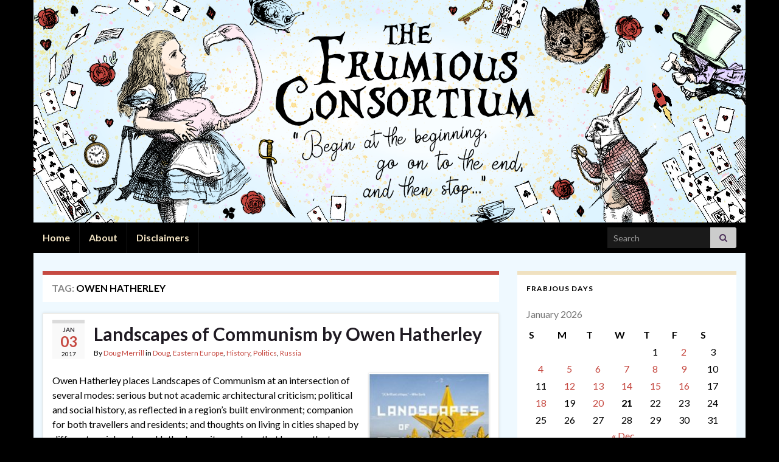

--- FILE ---
content_type: text/html; charset=UTF-8
request_url: https://www.thefrumiousconsortium.net/tag/owen-hatherley/
body_size: 20453
content:
<!DOCTYPE html><!--[if IE 7]>
<html class="ie ie7" lang="en-US">
<![endif]-->
<!--[if IE 8]>
<html class="ie ie8" lang="en-US">
<![endif]-->
<!--[if !(IE 7) & !(IE 8)]><!-->
<html lang="en-US">
<!--<![endif]-->
    <head>
        <meta charset="UTF-8">
        <meta http-equiv="X-UA-Compatible" content="IE=edge">
        <meta name="viewport" content="width=device-width, initial-scale=1">
        <title>Owen Hatherley &#8211; The Frumious Consortium</title>
<meta name='robots' content='max-image-preview:large' />
<link rel='dns-prefetch' href='//secure.gravatar.com' />
<link rel='dns-prefetch' href='//www.googletagmanager.com' />
<link rel='dns-prefetch' href='//stats.wp.com' />
<link rel='dns-prefetch' href='//v0.wordpress.com' />
<link rel='dns-prefetch' href='//pagead2.googlesyndication.com' />
<link rel='preconnect' href='//c0.wp.com' />
<link rel="alternate" type="application/rss+xml" title="The Frumious Consortium &raquo; Feed" href="https://www.thefrumiousconsortium.net/feed/" />
<link rel="alternate" type="application/rss+xml" title="The Frumious Consortium &raquo; Comments Feed" href="https://www.thefrumiousconsortium.net/comments/feed/" />
<meta name="description" content="Articles tagged with &#039;Owen Hatherley&#039; at The Frumious Consortium" />
<link rel="alternate" type="application/rss+xml" title="The Frumious Consortium &raquo; Owen Hatherley Tag Feed" href="https://www.thefrumiousconsortium.net/tag/owen-hatherley/feed/" />
<meta name="keywords" content="Owen Hatherley, The Frumious Consortium" />
<meta name="robots" content="index,follow,noodp,noydir" />
		<!-- This site uses the Google Analytics by ExactMetrics plugin v8.11.1 - Using Analytics tracking - https://www.exactmetrics.com/ -->
		<!-- Note: ExactMetrics is not currently configured on this site. The site owner needs to authenticate with Google Analytics in the ExactMetrics settings panel. -->
					<!-- No tracking code set -->
				<!-- / Google Analytics by ExactMetrics -->
		<style id='wp-img-auto-sizes-contain-inline-css' type='text/css'>
img:is([sizes=auto i],[sizes^="auto," i]){contain-intrinsic-size:3000px 1500px}
/*# sourceURL=wp-img-auto-sizes-contain-inline-css */
</style>
<style id='wp-emoji-styles-inline-css' type='text/css'>

	img.wp-smiley, img.emoji {
		display: inline !important;
		border: none !important;
		box-shadow: none !important;
		height: 1em !important;
		width: 1em !important;
		margin: 0 0.07em !important;
		vertical-align: -0.1em !important;
		background: none !important;
		padding: 0 !important;
	}
/*# sourceURL=wp-emoji-styles-inline-css */
</style>
<link rel='stylesheet' id='stcr-font-awesome-css' href='https://www.thefrumiousconsortium.net/wp-content/plugins/subscribe-to-comments-reloaded/includes/css/font-awesome.min.css?ver=6.9' type='text/css' media='all' />
<link rel='stylesheet' id='stcr-style-css' href='https://www.thefrumiousconsortium.net/wp-content/plugins/subscribe-to-comments-reloaded/includes/css/stcr-style.css?ver=6.9' type='text/css' media='all' />
<link rel='stylesheet' id='bootstrap-css' href='https://www.thefrumiousconsortium.net/wp-content/themes/graphene/bootstrap/css/bootstrap.min.css?ver=6.9' type='text/css' media='all' />
<link rel='stylesheet' id='font-awesome-css' href='https://www.thefrumiousconsortium.net/wp-content/themes/graphene/fonts/font-awesome/css/font-awesome.min.css?ver=6.9' type='text/css' media='all' />
<link rel='stylesheet' id='graphene-css' href='https://www.thefrumiousconsortium.net/wp-content/themes/graphene/style.css?ver=2.9' type='text/css' media='screen' />
<link rel='stylesheet' id='graphene-responsive-css' href='https://www.thefrumiousconsortium.net/wp-content/themes/graphene/responsive.css?ver=2.9' type='text/css' media='all' />
<link rel='stylesheet' id='graphene-blocks-css' href='https://www.thefrumiousconsortium.net/wp-content/themes/graphene/blocks.css?ver=2.9' type='text/css' media='all' />
<link rel='stylesheet' id='sharedaddy-css' href='https://c0.wp.com/p/jetpack/15.4/modules/sharedaddy/sharing.css' type='text/css' media='all' />
<link rel='stylesheet' id='social-logos-css' href='https://c0.wp.com/p/jetpack/15.4/_inc/social-logos/social-logos.min.css' type='text/css' media='all' />
<script type="text/javascript" src="https://c0.wp.com/c/6.9/wp-includes/js/jquery/jquery.min.js" id="jquery-core-js"></script>
<script type="text/javascript" src="https://c0.wp.com/c/6.9/wp-includes/js/jquery/jquery-migrate.min.js" id="jquery-migrate-js"></script>
<script defer type="text/javascript" src="https://www.thefrumiousconsortium.net/wp-content/themes/graphene/bootstrap/js/bootstrap.min.js?ver=2.9" id="bootstrap-js"></script>
<script defer type="text/javascript" src="https://www.thefrumiousconsortium.net/wp-content/themes/graphene/js/bootstrap-hover-dropdown/bootstrap-hover-dropdown.min.js?ver=2.9" id="bootstrap-hover-dropdown-js"></script>
<script defer type="text/javascript" src="https://www.thefrumiousconsortium.net/wp-content/themes/graphene/js/bootstrap-submenu/bootstrap-submenu.min.js?ver=2.9" id="bootstrap-submenu-js"></script>
<script defer type="text/javascript" src="https://www.thefrumiousconsortium.net/wp-content/themes/graphene/js/jquery.infinitescroll.min.js?ver=2.9" id="infinite-scroll-js"></script>
<script type="text/javascript" id="graphene-js-extra">
/* <![CDATA[ */
var grapheneJS = {"siteurl":"https://www.thefrumiousconsortium.net","ajaxurl":"https://www.thefrumiousconsortium.net/wp-admin/admin-ajax.php","templateUrl":"https://www.thefrumiousconsortium.net/wp-content/themes/graphene","isSingular":"","enableStickyMenu":"1","shouldShowComments":"1","commentsOrder":"newest","sliderDisable":"1","sliderInterval":"7000","infScrollBtnLbl":"Load more","infScrollOn":"","infScrollCommentsOn":"","totalPosts":"1","postsPerPage":"10","isPageNavi":"","infScrollMsgText":"Fetching window.grapheneInfScrollItemsPerPage of window.grapheneInfScrollItemsLeft items left ...","infScrollMsgTextPlural":"Fetching window.grapheneInfScrollItemsPerPage of window.grapheneInfScrollItemsLeft items left ...","infScrollFinishedText":"All loaded!","commentsPerPage":"50","totalComments":"0","infScrollCommentsMsg":"Fetching window.grapheneInfScrollCommentsPerPage of window.grapheneInfScrollCommentsLeft comments left ...","infScrollCommentsMsgPlural":"Fetching window.grapheneInfScrollCommentsPerPage of window.grapheneInfScrollCommentsLeft comments left ...","infScrollCommentsFinishedMsg":"All comments loaded!","disableLiveSearch":"1","txtNoResult":"No result found.","isMasonry":""};
//# sourceURL=graphene-js-extra
/* ]]> */
</script>
<script defer type="text/javascript" src="https://www.thefrumiousconsortium.net/wp-content/themes/graphene/js/graphene.js?ver=2.9" id="graphene-js"></script>

<!-- Google tag (gtag.js) snippet added by Site Kit -->
<!-- Google Analytics snippet added by Site Kit -->
<script type="text/javascript" src="https://www.googletagmanager.com/gtag/js?id=GT-P3H3WG88" id="google_gtagjs-js" async></script>
<script type="text/javascript" id="google_gtagjs-js-after">
/* <![CDATA[ */
window.dataLayer = window.dataLayer || [];function gtag(){dataLayer.push(arguments);}
gtag("set","linker",{"domains":["www.thefrumiousconsortium.net"]});
gtag("js", new Date());
gtag("set", "developer_id.dZTNiMT", true);
gtag("config", "GT-P3H3WG88");
 window._googlesitekit = window._googlesitekit || {}; window._googlesitekit.throttledEvents = []; window._googlesitekit.gtagEvent = (name, data) => { var key = JSON.stringify( { name, data } ); if ( !! window._googlesitekit.throttledEvents[ key ] ) { return; } window._googlesitekit.throttledEvents[ key ] = true; setTimeout( () => { delete window._googlesitekit.throttledEvents[ key ]; }, 5 ); gtag( "event", name, { ...data, event_source: "site-kit" } ); }; 
//# sourceURL=google_gtagjs-js-after
/* ]]> */
</script>
<link rel="https://api.w.org/" href="https://www.thefrumiousconsortium.net/wp-json/" /><link rel="alternate" title="JSON" type="application/json" href="https://www.thefrumiousconsortium.net/wp-json/wp/v2/tags/1031" /><link rel="EditURI" type="application/rsd+xml" title="RSD" href="https://www.thefrumiousconsortium.net/xmlrpc.php?rsd" />
<meta name="generator" content="WordPress 6.9" />
<meta name="generator" content="Site Kit by Google 1.170.0" />	<style>img#wpstats{display:none}</style>
				<script>
		   WebFontConfig = {
		      google: { 
		      	families: ["Lato:400,400i,700,700i&display=swap"]		      }
		   };

		   (function(d) {
		      var wf = d.createElement('script'), s = d.scripts[0];
		      wf.src = 'https://ajax.googleapis.com/ajax/libs/webfont/1.6.26/webfont.js';
		      wf.async = true;
		      s.parentNode.insertBefore(wf, s);
		   })(document);
		</script>
	<style type="text/css">
.top-bar{background-color:#f0e1c0} .top-bar .searchform .btn-default, .top-bar #top_search .searchform .btn-default{color:#f0e1c0}.top-bar, .top-bar input{color:#c64a42} .top-bar .searchform .btn-default, .top-bar #top_search .searchform .btn-default{background:#c64a42}.top-bar a, .top-bar a:hover {color:#c64a42}.navbar {background: #000000} @media only screen and (max-width: 768px){ #mega-menu-wrap-Header-Menu .mega-menu-toggle + #mega-menu-Header-Menu {background: #000000} }.navbar-inverse .nav > li > a, #mega-menu-wrap-Header-Menu #mega-menu-Header-Menu > li.mega-menu-item > a.mega-menu-link, .navbar #top_search .searchform input {color: #f0e1c0}.navbar #header-menu-wrap .navbar-nav>.active>a, .navbar #header-menu-wrap .navbar-nav>.active>a:focus, .navbar #header-menu-wrap .navbar-nav>.active>a:hover, .navbar #header-menu-wrap .navbar-nav>.open>a, .navbar #header-menu-wrap .navbar-nav>.open>a:focus, .navbar #header-menu-wrap .navbar-nav>.open>a:hover, .navbar #header-menu-wrap .navbar-nav>.current-menu-item>a, .navbar #header-menu-wrap .navbar-nav>.current-menu-item>a:hover, .navbar #header-menu-wrap .navbar-nav>.current-menu-item>a:focus, .navbar #header-menu-wrap .navbar-nav>.current-menu-ancestor>a, .navbar #header-menu-wrap .navbar-nav>.current-menu-ancestor>a:hover, .navbar #header-menu-wrap .navbar-nav>.current-menu-ancestor>a:focus, .navbar #header-menu-wrap .navbar-nav>li>a:focus, .navbar #header-menu-wrap .navbar-nav>li>a:hover, #header-menu-wrap #mega-menu-wrap-Header-Menu #mega-menu-Header-Menu li.mega-current-menu-item, #header-menu-wrap #mega-menu-wrap-Header-Menu #mega-menu-Header-Menu > li.mega-menu-item > a.mega-menu-link:hover, #header-menu-wrap #mega-menu-wrap-Header-Menu #mega-menu-Header-Menu > li.mega-toggle-on > a.mega-menu-link, #header-menu-wrap #mega-menu-wrap-Header-Menu #mega-menu-Header-Menu > li.mega-current-menu-item > a.mega-menu-link {color: #f0e1c0}.navbar #header-menu-wrap .nav ul li a, .navbar #header-menu-wrap .nav ul li a {color: #f0e1c0}.navbar #header-menu-wrap .nav .dropdown-menu li:hover > a, .navbar #header-menu-wrap .nav .dropdown-menu li.current-menu-item > a, .navbar #header-menu-wrap .nav .dropdown-menu li.current-menu-ancestor > a {color: #f0e1c0}#content, body > .container > .panel-layout, #header {background-color: #eff9ff}.entry-footer {border-color: #c64a42}body, blockquote p {color: #000000}a, .post .date .day, .pagination>li>a, .pagination>li>a:hover, .pagination>li>span, #comments > h4.current a, #comments > h4.current a .fa, .post-nav-top p, .post-nav-top a, .autocomplete-suggestions strong {color: #c64a42}a:focus, a:hover, .post-nav-top a:hover {color: #c9891a}.sticky {border-color: #d3fae5}.sidebar .sidebar-wrap {background-color: #ffffff; border-color: #f0e1c0}.sidebar ul li {border-color: #f0e1c0}.carousel.style-card {color: #f0e1c0}.carousel.style-card a {color: #c64a42}.btn, .btn:focus, .btn:hover, .btn a, .Button, .colour-preview .button, input[type="submit"], button[type="submit"], #commentform #submit, .wpsc_buy_button, #back-to-top, .wp-block-button .wp-block-button__link:not(.has-background) {background: #c64a42; color: #f0e1c0} .wp-block-button.is-style-outline .wp-block-button__link {background:transparent; border-color: #c64a42}.btn.btn-outline, .btn.btn-outline:hover {color: #c64a42;border-color: #c64a42}.label-primary, .pagination>.active>a, .pagination>.active>a:focus, .pagination>.active>a:hover, .pagination>.active>span, .pagination>.active>span:focus, .pagination>.active>span:hover, .list-group-item.parent, .list-group-item.parent:focus, .list-group-item.parent:hover {background: #c64a42; border-color: #c64a42; color: #f0e1c0}.post-nav-top, .archive-title, .page-title, .term-desc, .breadcrumb {background-color: #ffffff; border-color: #c64a42}.archive-title span {color: #000000}#comments .comment, #comments .pingback, #comments .trackback {background-color: #ffffff; border-color: #ffcf46; box-shadow: 0 0 3px #f0e1c0; box-shadow: 0 0 3px rgba(240,225,192,0.05); color: #000000}#comments ol.children li.bypostauthor, #comments li.bypostauthor.comment {border-color: #c64a42}#footer, .graphene-footer{background-color:#000000;color:#f0e1c0}#sidebar_bottom {background:#c64a42;border-color:#eeeeee}#sidebar_bottom {color:#000000}#sidebar_bottom a, #sidebar_bottom a:visited {color:#c64a42}body{background-image:none}.header_title, .header_title a, .header_title a:visited, .header_title a:hover, .header_desc {color:#blank}.entry-content, .sidebar, .comment-entry{ color:#000000; }.carousel, .carousel .item{height:400px}@media (max-width: 991px) {.carousel, .carousel .item{height:250px}}#header{max-height:366px}
</style>

<!-- Google AdSense meta tags added by Site Kit -->
<meta name="google-adsense-platform-account" content="ca-host-pub-2644536267352236">
<meta name="google-adsense-platform-domain" content="sitekit.withgoogle.com">
<!-- End Google AdSense meta tags added by Site Kit -->
<style type="text/css" id="custom-background-css">
body.custom-background { background-color: #000000; }
</style>
	<style class="wpcode-css-snippet"><script async src="https://pagead2.googlesyndication.com/pagead/js/adsbygoogle.js?client=ca-pub-4737893595595524"
     crossorigin="anonymous"></script></style>
<!-- Google AdSense snippet added by Site Kit -->
<script type="text/javascript" async="async" src="https://pagead2.googlesyndication.com/pagead/js/adsbygoogle.js?client=ca-pub-4737893595595524&amp;host=ca-host-pub-2644536267352236" crossorigin="anonymous"></script>

<!-- End Google AdSense snippet added by Site Kit -->

<!-- Jetpack Open Graph Tags -->
<meta property="og:type" content="website" />
<meta property="og:title" content="Owen Hatherley &#8211; The Frumious Consortium" />
<meta property="og:url" content="https://www.thefrumiousconsortium.net/tag/owen-hatherley/" />
<meta property="og:site_name" content="The Frumious Consortium" />
<meta property="og:image" content="https://s0.wp.com/i/blank.jpg" />
<meta property="og:image:width" content="200" />
<meta property="og:image:height" content="200" />
<meta property="og:image:alt" content="" />
<meta property="og:locale" content="en_US" />
<meta name="twitter:site" content="@thefrumiousones" />

<!-- End Jetpack Open Graph Tags -->
		<style type="text/css" id="wp-custom-css">
			#header-menu-wrap {
	display: none;
}/*
You can add your own CSS here.

Click the help icon above to learn more.
*/
blockquote {
  background: #eff9ff;
  border-left: 10px solid #f0e1c0;
  margin: 1.5em 10px;
  padding: 0.5em 10px;
  quotes: "\201C""\201D""\2018""\2019";
}
blockquote:before {
  color: #c64a42;
  content: open-quote;
  font-size: 4em;
  line-height: 0.1em;
  margin-right: 0.25em;
  vertical-align: -0.4em;
}
blockquote p {
  display: inline;
	font-size: 16px;
   line-height: normal;

}
/* change color of drop shadow around content */
/* .boxed-wrapper { box-shadow: #d3fae5; } */		</style>
		    <link rel='stylesheet' id='jetpack-authors-widget-css' href='https://c0.wp.com/p/jetpack/15.4/modules/widgets/authors/style.css' type='text/css' media='all' />
</head>
    <body class="archive tag tag-owen-hatherley tag-1031 custom-background wp-embed-responsive wp-theme-graphene layout-boxed two_col_left two-columns unequal-content-bgs">
        
        <div class="container boxed-wrapper">
            
            

            <div id="header" class="row">

                <img src="https://www.thefrumiousconsortium.net/wp-content/uploads/2021/06/cropped-2021.6.25_Banner_v3-1170x366.png" alt="cropped-2021.6.25_Banner_v3.png" title="cropped-2021.6.25_Banner_v3.png" width="1170" height="366" />                
                                    <a href="https://www.thefrumiousconsortium.net" id="header_img_link" title="Go back to the front page">&nbsp;</a>                            </div>


                        <nav class="navbar row navbar-inverse">

                <div class="navbar-header align-center">
                		                    <button type="button" class="navbar-toggle collapsed" data-toggle="collapse" data-target="#header-menu-wrap, #secondary-menu-wrap">
	                        <span class="sr-only">Toggle navigation</span>
	                        <span class="icon-bar"></span>
	                        <span class="icon-bar"></span>
	                        <span class="icon-bar"></span>
	                    </button>
                	                    
                    
                                            <p class="header_title mobile-only">
                            <a href="https://www.thefrumiousconsortium.net" title="Go back to the front page">                                The Frumious Consortium                            </a>                        </p>
                    
                                            
                                    </div>

                                    <div class="collapse navbar-collapse" id="header-menu-wrap">

            			<ul class="nav navbar-nav flip"><li ><a href="https://www.thefrumiousconsortium.net/">Home</a></li><li class="menu-item menu-item-6"><a href="https://www.thefrumiousconsortium.net/about/" >About</a></li><li class="menu-item menu-item-919"><a href="https://www.thefrumiousconsortium.net/disclaimers/" >Disclaimers</a></li></ul>                        
            			                            <div id="top_search" class="navbar-form navbar-right">
                                <form class="searchform" method="get" action="https://www.thefrumiousconsortium.net">
	<div class="input-group">
		<div class="form-group live-search-input">
			<label for="s" class="screen-reader-text">Search for:</label>
		    <input type="text" id="s" name="s" class="form-control" placeholder="Search">
		    		</div>
	    <span class="input-group-btn">
	    	<button class="btn btn-default" type="submit"><i class="fa fa-search"></i></button>
	    </span>
    </div>
    </form>                                                            </div>
                                                
                                            </div>
                
                                    
                            </nav>

            
            <div id="content" class="clearfix hfeed row">
                
                    
                                        
                    <div id="content-main" class="clearfix content-main col-md-8">
                    
    <h1 class="page-title archive-title">
        Tag: <span>Owen Hatherley</span>    </h1>
    
        
    <div class="entries-wrapper">
    
                

<div id="post-1839" class="clearfix post post-1839 type-post status-publish format-standard hentry category-doug category-eastern-europe category-history category-politics category-russia tag-architecture tag-art tag-communism tag-doug tag-eastern-europe tag-history tag-owen-hatherley tag-politics tag-russia tag-russian-revolution item-wrap">
		
	<div class="entry clearfix">
    
    			    	<div class="post-date date alpha with-year">
            <p class="default_date">
            	<span class="month">Jan</span>
                <span class="day">03</span>
                	                <span class="year">2017</span>
                            </p>
                    </div>
            
		        <h2 class="post-title entry-title">
			<a href="https://www.thefrumiousconsortium.net/2017/01/03/landscapes-of-communism-by-owen-hatherley/" rel="bookmark" title="Permalink to Landscapes of Communism by Owen Hatherley">
				Landscapes of Communism by Owen Hatherley            </a>
			        </h2>
		
					    <ul class="post-meta entry-meta clearfix">
	    		        <li class="byline">
	        	By <span class="author"><a href="https://www.thefrumiousconsortium.net/author/dmerrill/" rel="author">Doug Merrill</a></span><span class="entry-cat"> in <span class="terms"><a class="term term-category term-18" href="https://www.thefrumiousconsortium.net/category/doug/">Doug</a>, <a class="term term-category term-185" href="https://www.thefrumiousconsortium.net/category/eastern-europe/">Eastern Europe</a>, <a class="term term-category term-5" href="https://www.thefrumiousconsortium.net/category/history/">History</a>, <a class="term term-category term-6" href="https://www.thefrumiousconsortium.net/category/politics/">Politics</a>, <a class="term term-category term-192" href="https://www.thefrumiousconsortium.net/category/russia/">Russia</a></span></span>	        </li>
	        	        <li class="print-date">
	        	<p class="printonly"><em>January 3, 2017</em></p>	        </li>
	        	    </ul>
    		
				<div class="entry-content clearfix">
			
							<div class="excerpt-thumb"><a href="https://www.thefrumiousconsortium.net/2017/01/03/landscapes-of-communism-by-owen-hatherley/"><img width="198" height="300" src="https://www.thefrumiousconsortium.net/wp-content/uploads/2017/01/Landscapes-of-Communism-198x300.jpeg" class="attachment-medium size-medium" alt="" decoding="async" fetchpriority="high" srcset="https://www.thefrumiousconsortium.net/wp-content/uploads/2017/01/Landscapes-of-Communism-198x300.jpeg 198w, https://www.thefrumiousconsortium.net/wp-content/uploads/2017/01/Landscapes-of-Communism.jpeg 330w" sizes="(max-width: 198px) 100vw, 198px" /></a></div>						
			
                				                
								<p>Owen Hatherley places Landscapes of Communism at an intersection of several modes: serious but not academic architectural criticism; political and social history, as reflected in a region&#8217;s built environment; companion for both travellers and residents; and thoughts on living in cities shaped by different social systems. Hatherley writes early on that he uses the term &hellip; </p>
<p><a class="more-link btn" href="https://www.thefrumiousconsortium.net/2017/01/03/landscapes-of-communism-by-owen-hatherley/">Continue reading</a></p>
<div class="sharedaddy sd-sharing-enabled"><div class="robots-nocontent sd-block sd-social sd-social-icon-text sd-sharing"><h3 class="sd-title">Share this:</h3><div class="sd-content"><ul><li><a href="#" class="sharing-anchor sd-button share-more"><span>Share</span></a></li><li class="share-end"></li></ul><div class="sharing-hidden"><div class="inner" style="display: none;"><ul><li class="share-email"><a rel="nofollow noopener noreferrer"
				data-shared="sharing-email-1839"
				class="share-email sd-button share-icon"
				href="mailto:?subject=%5BShared%20Post%5D%20Landscapes%20of%20Communism%20by%20Owen%20Hatherley&#038;body=https%3A%2F%2Fwww.thefrumiousconsortium.net%2F2017%2F01%2F03%2Flandscapes-of-communism-by-owen-hatherley%2F&#038;share=email"
				target="_blank"
				aria-labelledby="sharing-email-1839"
				data-email-share-error-title="Do you have email set up?" data-email-share-error-text="If you&#039;re having problems sharing via email, you might not have email set up for your browser. You may need to create a new email yourself." data-email-share-nonce="399b43d017" data-email-share-track-url="https://www.thefrumiousconsortium.net/2017/01/03/landscapes-of-communism-by-owen-hatherley/?share=email">
				<span id="sharing-email-1839" hidden>Click to email a link to a friend (Opens in new window)</span>
				<span>Email</span>
			</a></li><li class="share-print"><a rel="nofollow noopener noreferrer"
				data-shared="sharing-print-1839"
				class="share-print sd-button share-icon"
				href="https://www.thefrumiousconsortium.net/2017/01/03/landscapes-of-communism-by-owen-hatherley/?share=print"
				target="_blank"
				aria-labelledby="sharing-print-1839"
				>
				<span id="sharing-print-1839" hidden>Click to print (Opens in new window)</span>
				<span>Print</span>
			</a></li><li class="share-facebook"><a rel="nofollow noopener noreferrer"
				data-shared="sharing-facebook-1839"
				class="share-facebook sd-button share-icon"
				href="https://www.thefrumiousconsortium.net/2017/01/03/landscapes-of-communism-by-owen-hatherley/?share=facebook"
				target="_blank"
				aria-labelledby="sharing-facebook-1839"
				>
				<span id="sharing-facebook-1839" hidden>Click to share on Facebook (Opens in new window)</span>
				<span>Facebook</span>
			</a></li><li class="share-bluesky"><a rel="nofollow noopener noreferrer"
				data-shared="sharing-bluesky-1839"
				class="share-bluesky sd-button share-icon"
				href="https://www.thefrumiousconsortium.net/2017/01/03/landscapes-of-communism-by-owen-hatherley/?share=bluesky"
				target="_blank"
				aria-labelledby="sharing-bluesky-1839"
				>
				<span id="sharing-bluesky-1839" hidden>Click to share on Bluesky (Opens in new window)</span>
				<span>Bluesky</span>
			</a></li><li class="share-tumblr"><a rel="nofollow noopener noreferrer"
				data-shared="sharing-tumblr-1839"
				class="share-tumblr sd-button share-icon"
				href="https://www.thefrumiousconsortium.net/2017/01/03/landscapes-of-communism-by-owen-hatherley/?share=tumblr"
				target="_blank"
				aria-labelledby="sharing-tumblr-1839"
				>
				<span id="sharing-tumblr-1839" hidden>Click to share on Tumblr (Opens in new window)</span>
				<span>Tumblr</span>
			</a></li><li class="share-reddit"><a rel="nofollow noopener noreferrer"
				data-shared="sharing-reddit-1839"
				class="share-reddit sd-button share-icon"
				href="https://www.thefrumiousconsortium.net/2017/01/03/landscapes-of-communism-by-owen-hatherley/?share=reddit"
				target="_blank"
				aria-labelledby="sharing-reddit-1839"
				>
				<span id="sharing-reddit-1839" hidden>Click to share on Reddit (Opens in new window)</span>
				<span>Reddit</span>
			</a></li><li class="share-linkedin"><a rel="nofollow noopener noreferrer"
				data-shared="sharing-linkedin-1839"
				class="share-linkedin sd-button share-icon"
				href="https://www.thefrumiousconsortium.net/2017/01/03/landscapes-of-communism-by-owen-hatherley/?share=linkedin"
				target="_blank"
				aria-labelledby="sharing-linkedin-1839"
				>
				<span id="sharing-linkedin-1839" hidden>Click to share on LinkedIn (Opens in new window)</span>
				<span>LinkedIn</span>
			</a></li><li class="share-pinterest"><a rel="nofollow noopener noreferrer"
				data-shared="sharing-pinterest-1839"
				class="share-pinterest sd-button share-icon"
				href="https://www.thefrumiousconsortium.net/2017/01/03/landscapes-of-communism-by-owen-hatherley/?share=pinterest"
				target="_blank"
				aria-labelledby="sharing-pinterest-1839"
				>
				<span id="sharing-pinterest-1839" hidden>Click to share on Pinterest (Opens in new window)</span>
				<span>Pinterest</span>
			</a></li><li class="share-pocket"><a rel="nofollow noopener noreferrer"
				data-shared="sharing-pocket-1839"
				class="share-pocket sd-button share-icon"
				href="https://www.thefrumiousconsortium.net/2017/01/03/landscapes-of-communism-by-owen-hatherley/?share=pocket"
				target="_blank"
				aria-labelledby="sharing-pocket-1839"
				>
				<span id="sharing-pocket-1839" hidden>Click to share on Pocket (Opens in new window)</span>
				<span>Pocket</span>
			</a></li><li class="share-end"></li></ul></div></div></div></div></div>
						
						
						
		</div>
		
			    <ul class="entry-footer">
	    		        <li class="post-tags col-sm-8"><i class="fa fa-tags" title="Tags"></i> <span class="terms"><a class="term term-tagpost_tag term-939" href="https://www.thefrumiousconsortium.net/tag/architecture/">Architecture</a>, <a class="term term-tagpost_tag term-1022" href="https://www.thefrumiousconsortium.net/tag/art/">Art</a>, <a class="term term-tagpost_tag term-193" href="https://www.thefrumiousconsortium.net/tag/communism/">Communism</a>, <a class="term term-tagpost_tag term-857" href="https://www.thefrumiousconsortium.net/tag/doug/">Doug</a>, <a class="term term-tagpost_tag term-820" href="https://www.thefrumiousconsortium.net/tag/eastern-europe/">Eastern Europe</a>, <a class="term term-tagpost_tag term-851" href="https://www.thefrumiousconsortium.net/tag/history/">History</a>, <a class="term term-tagpost_tag term-1031" href="https://www.thefrumiousconsortium.net/tag/owen-hatherley/">Owen Hatherley</a>, <a class="term term-tagpost_tag term-852" href="https://www.thefrumiousconsortium.net/tag/politics/">Politics</a>, <a class="term term-tagpost_tag term-870" href="https://www.thefrumiousconsortium.net/tag/russia/">Russia</a>, <a class="term term-tagpost_tag term-406" href="https://www.thefrumiousconsortium.net/tag/russian-revolution/">Russian Revolution</a></span></li>
	        	        <li class="comment-link col-sm-4"><i class="fa fa-comments"></i> <a href="https://www.thefrumiousconsortium.net/2017/01/03/landscapes-of-communism-by-owen-hatherley/#respond">Leave comment</a></li>
	        	    </ul>
    	</div>
</div>

 <p class="printonly"><span class="printonly url"><strong>Permanent link to this article: </strong><span>https://www.thefrumiousconsortium.net/2017/01/03/landscapes-of-communism-by-owen-hatherley/</span></span></p>

    </div>
    
    
  

                </div><!-- #content-main -->
        
            
<div id="sidebar1" class="sidebar sidebar-right widget-area col-md-4">

	
    <div id="calendar-2" class="sidebar-wrap widget_calendar"><h2 class="widget-title">Frabjous Days</h2><div id="calendar_wrap" class="calendar_wrap"><table id="wp-calendar" class="wp-calendar-table">
	<caption>January 2026</caption>
	<thead>
	<tr>
		<th scope="col" aria-label="Sunday">S</th>
		<th scope="col" aria-label="Monday">M</th>
		<th scope="col" aria-label="Tuesday">T</th>
		<th scope="col" aria-label="Wednesday">W</th>
		<th scope="col" aria-label="Thursday">T</th>
		<th scope="col" aria-label="Friday">F</th>
		<th scope="col" aria-label="Saturday">S</th>
	</tr>
	</thead>
	<tbody>
	<tr>
		<td colspan="4" class="pad">&nbsp;</td><td>1</td><td><a href="https://www.thefrumiousconsortium.net/2026/01/02/" aria-label="Posts published on January 2, 2026">2</a></td><td>3</td>
	</tr>
	<tr>
		<td><a href="https://www.thefrumiousconsortium.net/2026/01/04/" aria-label="Posts published on January 4, 2026">4</a></td><td><a href="https://www.thefrumiousconsortium.net/2026/01/05/" aria-label="Posts published on January 5, 2026">5</a></td><td><a href="https://www.thefrumiousconsortium.net/2026/01/06/" aria-label="Posts published on January 6, 2026">6</a></td><td><a href="https://www.thefrumiousconsortium.net/2026/01/07/" aria-label="Posts published on January 7, 2026">7</a></td><td><a href="https://www.thefrumiousconsortium.net/2026/01/08/" aria-label="Posts published on January 8, 2026">8</a></td><td><a href="https://www.thefrumiousconsortium.net/2026/01/09/" aria-label="Posts published on January 9, 2026">9</a></td><td>10</td>
	</tr>
	<tr>
		<td>11</td><td><a href="https://www.thefrumiousconsortium.net/2026/01/12/" aria-label="Posts published on January 12, 2026">12</a></td><td><a href="https://www.thefrumiousconsortium.net/2026/01/13/" aria-label="Posts published on January 13, 2026">13</a></td><td><a href="https://www.thefrumiousconsortium.net/2026/01/14/" aria-label="Posts published on January 14, 2026">14</a></td><td><a href="https://www.thefrumiousconsortium.net/2026/01/15/" aria-label="Posts published on January 15, 2026">15</a></td><td><a href="https://www.thefrumiousconsortium.net/2026/01/16/" aria-label="Posts published on January 16, 2026">16</a></td><td>17</td>
	</tr>
	<tr>
		<td><a href="https://www.thefrumiousconsortium.net/2026/01/18/" aria-label="Posts published on January 18, 2026">18</a></td><td>19</td><td><a href="https://www.thefrumiousconsortium.net/2026/01/20/" aria-label="Posts published on January 20, 2026">20</a></td><td id="today">21</td><td>22</td><td>23</td><td>24</td>
	</tr>
	<tr>
		<td>25</td><td>26</td><td>27</td><td>28</td><td>29</td><td>30</td><td>31</td>
	</tr>
	</tbody>
	</table><nav aria-label="Previous and next months" class="wp-calendar-nav">
		<span class="wp-calendar-nav-prev"><a href="https://www.thefrumiousconsortium.net/2025/12/">&laquo; Dec</a></span>
		<span class="pad">&nbsp;</span>
		<span class="wp-calendar-nav-next">&nbsp;</span>
	</nav></div></div>
		<div id="recent-posts-2" class="sidebar-wrap widget_recent_entries">
		<h2 class="widget-title">Recent Posts</h2>
		<ul>
											<li>
					<a href="https://www.thefrumiousconsortium.net/2026/01/20/upcoming-speculative-fiction-by-beloved-authors/">Upcoming Speculative Fiction by Beloved Authors!</a>
											<span class="post-date">January 20, 2026</span>
									</li>
											<li>
					<a href="https://www.thefrumiousconsortium.net/2026/01/18/a-plague-of-angels-by-p-f-chisholm/">A Plague of Angels by P.F. Chisholm</a>
											<span class="post-date">January 18, 2026</span>
									</li>
											<li>
					<a href="https://www.thefrumiousconsortium.net/2026/01/16/tantalizing-tales-january-2026-part-three/">Tantalizing Tales — January 2026 — Part Three</a>
											<span class="post-date">January 16, 2026</span>
									</li>
											<li>
					<a href="https://www.thefrumiousconsortium.net/2026/01/15/the-bizarre-bazaar-down-a-dark-path-by-daniel-nayeri-lesley-vamos/">The Bizarre Bazaar: Down A Dark Path by Daniel Nayeri &#038; Lesley Vamos</a>
											<span class="post-date">January 15, 2026</span>
									</li>
											<li>
					<a href="https://www.thefrumiousconsortium.net/2026/01/14/eternal-summer-by-franziska-gansler/">Eternal Summer by Franziska Gansler</a>
											<span class="post-date">January 14, 2026</span>
									</li>
											<li>
					<a href="https://www.thefrumiousconsortium.net/2026/01/13/ghost-town-by-james-r-gregory-excerpt/">Ghost Town by James R Gregory (EXCERPT)</a>
											<span class="post-date">January 13, 2026</span>
									</li>
											<li>
					<a href="https://www.thefrumiousconsortium.net/2026/01/12/trans-history-by-alex-l-combs-andrew-eakett/">Trans History by Alex L Combs &#038; Andrew Eakett</a>
											<span class="post-date">January 12, 2026</span>
									</li>
											<li>
					<a href="https://www.thefrumiousconsortium.net/2026/01/09/tantalizing-tales-january-2026-part-two/">Tantalizing Tales — January 2026 — Part Two</a>
											<span class="post-date">January 9, 2026</span>
									</li>
											<li>
					<a href="https://www.thefrumiousconsortium.net/2026/01/08/city-of-all-seasons-by-oliver-k-langmead-aliya-whiteley/">City Of All Seasons by Oliver K Langmead &#038; Aliya Whiteley</a>
											<span class="post-date">January 8, 2026</span>
									</li>
											<li>
					<a href="https://www.thefrumiousconsortium.net/2026/01/07/steeple-volumes-1-2-3-by-john-allison/">Steeple, Volumes 1, 2 &#038; 3 by John Allison</a>
											<span class="post-date">January 7, 2026</span>
									</li>
					</ul>

		</div><div id="authors-3" class="sidebar-wrap widget_authors"><h2 class="widget-title">Contributors</h2><ul><li><a href="https://www.thefrumiousconsortium.net/author/asingh/"> <img alt='1' src='https://secure.gravatar.com/avatar/e67b78abee12664a50da0ebb0db4d5e459b2b6b4a83f49709496c0cdb4b8c164?s=48&#038;d=identicon&#038;r=g' srcset='https://secure.gravatar.com/avatar/e67b78abee12664a50da0ebb0db4d5e459b2b6b4a83f49709496c0cdb4b8c164?s=96&#038;d=identicon&#038;r=g 2x' class='avatar avatar-48 photo' height='48' width='48' loading='lazy' decoding='async'/> <strong>Al Singh</strong></a><ul><li><a href="https://www.thefrumiousconsortium.net/2015/01/01/theogony-works-and-days-shield-by-hesiod/" title="Theogony / Works and Days / Shield by Hesiod">Theogony / Works and Days / Shield by Hesiod</a></li><li><a href="https://www.thefrumiousconsortium.net/2014/12/31/a-history-of-britain-volume-ii-the-wars-of-the-british-1603-1776-by-simon-schama/" title="A History of Britain Volume II: The Wars of the British 1603-1776 by Simon Schama">A History of Britain Volume II: The Wars of the British 1603-1776 by Simon Schama</a></li><li><a href="https://www.thefrumiousconsortium.net/2014/12/28/the-republic-by-plato/" title="The Republic by Plato">The Republic by Plato</a></li><li><a href="https://www.thefrumiousconsortium.net/2014/12/27/much-ado-about-nothing-by-william-shakespeare/" title="Much Ado About Nothing by William Shakespeare">Much Ado About Nothing by William Shakespeare</a></li><li><a href="https://www.thefrumiousconsortium.net/2014/12/27/the-epic-of-gilgamesh/" title="The Epic of Gilgamesh">The Epic of Gilgamesh</a></li></ul></li><li><a href="https://www.thefrumiousconsortium.net/author/dmerrill/"> <img alt='1' src='https://secure.gravatar.com/avatar/44de7ec4b21ce69cfbf129f0714a8a15d83fe8605ac361be41f616cb71c0d3cd?s=48&#038;d=identicon&#038;r=g' srcset='https://secure.gravatar.com/avatar/44de7ec4b21ce69cfbf129f0714a8a15d83fe8605ac361be41f616cb71c0d3cd?s=96&#038;d=identicon&#038;r=g 2x' class='avatar avatar-48 photo' height='48' width='48' loading='lazy' decoding='async'/> <strong>Doug Merrill</strong></a><ul><li><a href="https://www.thefrumiousconsortium.net/2026/01/18/a-plague-of-angels-by-p-f-chisholm/" title="A Plague of Angels by P.F. Chisholm">A Plague of Angels by P.F. Chisholm</a></li><li><a href="https://www.thefrumiousconsortium.net/2026/01/04/taking-stock-of-2025/" title="Taking Stock of 2025">Taking Stock of 2025</a></li><li><a href="https://www.thefrumiousconsortium.net/2025/12/28/two-from-the-singing-hills-cycle-by-nghi-vo/" title="Two From the Singing Hills Cycle by Nghi Vo">Two From the Singing Hills Cycle by Nghi Vo</a></li><li><a href="https://www.thefrumiousconsortium.net/2025/12/27/orbital-by-samantha-harvey/" title="Orbital by Samantha Harvey">Orbital by Samantha Harvey</a></li><li><a href="https://www.thefrumiousconsortium.net/2025/12/25/merry-christmas-5/" title="Merry Christmas">Merry Christmas</a></li></ul></li><li><a href="https://www.thefrumiousconsortium.net/author/dsheridan/"> <img alt='1' src='https://secure.gravatar.com/avatar/ae54f39239381fd3eb8ffd278b4bd653c02d3017b9e385c3383752c597f07d85?s=48&#038;d=identicon&#038;r=g' srcset='https://secure.gravatar.com/avatar/ae54f39239381fd3eb8ffd278b4bd653c02d3017b9e385c3383752c597f07d85?s=96&#038;d=identicon&#038;r=g 2x' class='avatar avatar-48 photo' height='48' width='48' loading='lazy' decoding='async'/> <strong>Doreen Sheridan</strong></a><ul><li><a href="https://www.thefrumiousconsortium.net/2026/01/16/tantalizing-tales-january-2026-part-three/" title="Tantalizing Tales — January 2026 — Part Three">Tantalizing Tales — January 2026 — Part Three</a></li><li><a href="https://www.thefrumiousconsortium.net/2026/01/15/the-bizarre-bazaar-down-a-dark-path-by-daniel-nayeri-lesley-vamos/" title="The Bizarre Bazaar: Down A Dark Path by Daniel Nayeri &#038; Lesley Vamos">The Bizarre Bazaar: Down A Dark Path by Daniel Nayeri &#038; Lesley Vamos</a></li><li><a href="https://www.thefrumiousconsortium.net/2026/01/14/eternal-summer-by-franziska-gansler/" title="Eternal Summer by Franziska Gansler">Eternal Summer by Franziska Gansler</a></li><li><a href="https://www.thefrumiousconsortium.net/2026/01/13/ghost-town-by-james-r-gregory-excerpt/" title="Ghost Town by James R Gregory (EXCERPT)">Ghost Town by James R Gregory (EXCERPT)</a></li><li><a href="https://www.thefrumiousconsortium.net/2026/01/12/trans-history-by-alex-l-combs-andrew-eakett/" title="Trans History by Alex L Combs &#038; Andrew Eakett">Trans History by Alex L Combs &#038; Andrew Eakett</a></li></ul></li><li><a href="https://www.thefrumiousconsortium.net/author/emilylauer/"> <img alt='1' src='https://secure.gravatar.com/avatar/3a5be6186c369e6e86b9dd6117afb8efe1238220582e442c0d8ef9368a9d43ee?s=48&#038;d=identicon&#038;r=g' srcset='https://secure.gravatar.com/avatar/3a5be6186c369e6e86b9dd6117afb8efe1238220582e442c0d8ef9368a9d43ee?s=96&#038;d=identicon&#038;r=g 2x' class='avatar avatar-48 photo' height='48' width='48' loading='lazy' decoding='async'/> <strong>Emily Lauer</strong></a><ul><li><a href="https://www.thefrumiousconsortium.net/2026/01/20/upcoming-speculative-fiction-by-beloved-authors/" title="Upcoming Speculative Fiction by Beloved Authors!">Upcoming Speculative Fiction by Beloved Authors!</a></li><li><a href="https://www.thefrumiousconsortium.net/2025/12/29/reading-resolutions-roundtable-2026-edition/" title="Reading Resolutions Roundtable, 2026 edition">Reading Resolutions Roundtable, 2026 edition</a></li><li><a href="https://www.thefrumiousconsortium.net/2025/12/02/house-of-day-house-of-night-by-olga-tokarczuk/" title="House of Day, House of Night by Olga Tokarczuk">House of Day, House of Night by Olga Tokarczuk</a></li><li><a href="https://www.thefrumiousconsortium.net/2025/11/10/turtle-island-foods-and-traditions-of-the-indiginous-peoples-of-north-america/" title="Turtle Island: Foods and Traditions of the Indigenous Peoples of North America">Turtle Island: Foods and Traditions of the Indigenous Peoples of North America</a></li><li><a href="https://www.thefrumiousconsortium.net/2025/09/30/next-up-in-beloved-speculative-series-from-tor/" title="Next Up in Beloved Speculative Series from TOR!">Next Up in Beloved Speculative Series from TOR!</a></li></ul></li><li><a href="https://www.thefrumiousconsortium.net/author/jpitzel/"> <img alt='1' src='https://secure.gravatar.com/avatar/323b54982820a7906910add27f8fdc25151d47cf295495390b91b726fb210dcc?s=48&#038;d=identicon&#038;r=g' srcset='https://secure.gravatar.com/avatar/323b54982820a7906910add27f8fdc25151d47cf295495390b91b726fb210dcc?s=96&#038;d=identicon&#038;r=g 2x' class='avatar avatar-48 photo' height='48' width='48' loading='lazy' decoding='async'/> <strong>John Pitzel</strong></a><ul><li><a href="https://www.thefrumiousconsortium.net/2015/01/02/cold-days-by-jim-butcher/" title="Cold Days by Jim Butcher">Cold Days by Jim Butcher</a></li></ul></li><li><a href="https://www.thefrumiousconsortium.net/author/larsg/"> <img alt='1' src='https://secure.gravatar.com/avatar/945d1274811f09fd31dd9b4c8347eb49c18ef5149e5e0170ea66c530570d5a3a?s=48&#038;d=identicon&#038;r=g' srcset='https://secure.gravatar.com/avatar/945d1274811f09fd31dd9b4c8347eb49c18ef5149e5e0170ea66c530570d5a3a?s=96&#038;d=identicon&#038;r=g 2x' class='avatar avatar-48 photo' height='48' width='48' loading='lazy' decoding='async'/> <strong>Lars N. Goldschlager</strong></a><ul><li><a href="https://www.thefrumiousconsortium.net/2015/05/05/on-basilisk-station-by-david-weber/" title="On Basilisk Station by David Weber">On Basilisk Station by David Weber</a></li><li><a href="https://www.thefrumiousconsortium.net/2015/01/02/never-deal-with-a-dragon-choose-your-enemies-carefully-find-your-own-truth-robert-n-charrette/" title="Never Deal With a Dragon / Choose Your Enemies Carefully / Find Your Own Truth by Robert N. Charrette">Never Deal With a Dragon / Choose Your Enemies Carefully / Find Your Own Truth by Robert N. Charrette</a></li></ul></li><li><a href="https://www.thefrumiousconsortium.net/author/ldavenport/"> <img alt='1' src='https://www.facebook.com/photo.php?fbid=10155451402292685&#038;l=8e6926832e' srcset='https://www.facebook.com/photo.php?fbid=10155451402292685&#038;l=8e6926832e 2x' class='avatar avatar-48 photo avatar-default' height='48' width='48' loading='lazy' decoding='async'/> <strong>L.M. Davenport</strong></a><ul><li><a href="https://www.thefrumiousconsortium.net/2018/12/24/2018-reading-roundup/" title="2018 Reading Roundup">2018 Reading Roundup</a></li><li><a href="https://www.thefrumiousconsortium.net/2018/10/15/the-city-the-city-by-china-mieville/" title="The City &#038; The City by China Miéville">The City &#038; The City by China Miéville</a></li></ul></li><li><a href="https://www.thefrumiousconsortium.net/author/leilers/"> <img alt='1' src='https://secure.gravatar.com/avatar/478c76f01dbcb212cc5af77496edf1b6fce25f411c28925c15eb848f44d2e422?s=48&#038;d=identicon&#038;r=g' srcset='https://secure.gravatar.com/avatar/478c76f01dbcb212cc5af77496edf1b6fce25f411c28925c15eb848f44d2e422?s=96&#038;d=identicon&#038;r=g 2x' class='avatar avatar-48 photo' height='48' width='48' loading='lazy' decoding='async'/> <strong>Laura Eilers</strong></a><ul><li><a href="https://www.thefrumiousconsortium.net/2017/10/29/movie-review-kingsman-the-secret-service/" title="Movie review: Kingsman: The Secret Service">Movie review: Kingsman: The Secret Service</a></li><li><a href="https://www.thefrumiousconsortium.net/2015/12/29/the-boy-meets-girl-massacre-annotated-by-ainslie-hogarth/" title="The Boy Meets Girl Massacre (Annotated) by Ainslie Hogarth">The Boy Meets Girl Massacre (Annotated) by Ainslie Hogarth</a></li><li><a href="https://www.thefrumiousconsortium.net/2015/12/27/a-brief-history-of-seven-killings-by-marlon-james-2/" title="A Brief History of Seven Killings by Marlon James">A Brief History of Seven Killings by Marlon James</a></li><li><a href="https://www.thefrumiousconsortium.net/2015/11/03/an-interview-with-kim-alexander-author-of-the-sand-prince/" title="An Interview with Kim Alexander, author of The Sand Prince">An Interview with Kim Alexander, author of The Sand Prince</a></li><li><a href="https://www.thefrumiousconsortium.net/2015/05/24/seveneves-by-neal-stephenson/" title="Seveneves by Neal Stephenson">Seveneves by Neal Stephenson</a></li></ul></li><li><a href="https://www.thefrumiousconsortium.net/author/professorx/"> <img alt='1' src='https://secure.gravatar.com/avatar/5eb553a2de5955c15988f4eb9d7da4b45c3a4a9d8850b8d85e8bf742e96d0791?s=48&#038;d=identicon&#038;r=g' srcset='https://secure.gravatar.com/avatar/5eb553a2de5955c15988f4eb9d7da4b45c3a4a9d8850b8d85e8bf742e96d0791?s=96&#038;d=identicon&#038;r=g 2x' class='avatar avatar-48 photo' height='48' width='48' loading='lazy' decoding='async'/> <strong>Professor X</strong></a><ul><li><a href="https://www.thefrumiousconsortium.net/2014/09/12/the-chronicles-of-the-black-company-by-glenn-cook/" title="The Chronicles of the Black Company by Glenn Cook">The Chronicles of the Black Company by Glenn Cook</a></li></ul></li><li><a href="https://www.thefrumiousconsortium.net/author/rmaedgen/"> <img alt='1' src='https://secure.gravatar.com/avatar/956d54c5a806908d2d6bf24a4be7aba016816e4fb3922a7a1b0f966b3c1c1f4a?s=48&#038;d=identicon&#038;r=g' srcset='https://secure.gravatar.com/avatar/956d54c5a806908d2d6bf24a4be7aba016816e4fb3922a7a1b0f966b3c1c1f4a?s=96&#038;d=identicon&#038;r=g 2x' class='avatar avatar-48 photo' height='48' width='48' loading='lazy' decoding='async'/> <strong>Robert Maedgen</strong></a><ul><li><a href="https://www.thefrumiousconsortium.net/2016/01/12/the-art-of-travel-by-alain-de-botton/" title="The Art of Travel by Alain de Botton">The Art of Travel by Alain de Botton</a></li><li><a href="https://www.thefrumiousconsortium.net/2015/12/20/from-bauhaus-to-our-house-by-tom-wolfe/" title="From Bauhaus to Our House by Tom Wolfe">From Bauhaus to Our House by Tom Wolfe</a></li></ul></li><li><a href="https://www.thefrumiousconsortium.net/author/sapleanan/"> <img alt='1' src='https://secure.gravatar.com/avatar/eb7962c77aff848c9a93e1a1f57fc8a6d3307d895c1f99b254279c46d870f9ac?s=48&#038;d=identicon&#038;r=g' srcset='https://secure.gravatar.com/avatar/eb7962c77aff848c9a93e1a1f57fc8a6d3307d895c1f99b254279c46d870f9ac?s=96&#038;d=identicon&#038;r=g 2x' class='avatar avatar-48 photo' height='48' width='48' loading='lazy' decoding='async'/> <strong>Sylvere Ap Leanan</strong></a><ul><li><a href="https://www.thefrumiousconsortium.net/2016/09/09/made-you-up-by-francesca-zappia/" title="Made You Up by Francesca Zappia">Made You Up by Francesca Zappia</a></li><li><a href="https://www.thefrumiousconsortium.net/2015/09/21/trust-by-jodi-baker/" title="TRUST by Jodi Baker">TRUST by Jodi Baker</a></li><li><a href="https://www.thefrumiousconsortium.net/2015/03/02/method-1533-by-shannon-kirk/" title="Method 15/33 by Shannon Kirk">Method 15/33 by Shannon Kirk</a></li><li><a href="https://www.thefrumiousconsortium.net/2015/01/11/how-to-train-your-dragon-by-dreamworks-animation/" title="How to Train Your Dragon by DreamWorks Animation">How to Train Your Dragon by DreamWorks Animation</a></li><li><a href="https://www.thefrumiousconsortium.net/2015/01/10/applewood-by-brendan-p-myers/" title="Applewood by Brendan P. Myers">Applewood by Brendan P. Myers</a></li></ul></li><li><a href="https://www.thefrumiousconsortium.net/author/theshire/"> <img alt='1' src='https://secure.gravatar.com/avatar/9aa039da8b0345c5c06664df086a8b547c272f113bbbaae5ad0fc2ec2aa041e4?s=48&#038;d=identicon&#038;r=g' srcset='https://secure.gravatar.com/avatar/9aa039da8b0345c5c06664df086a8b547c272f113bbbaae5ad0fc2ec2aa041e4?s=96&#038;d=identicon&#038;r=g 2x' class='avatar avatar-48 photo' height='48' width='48' loading='lazy' decoding='async'/> <strong>The Shire</strong></a><ul><li><a href="https://www.thefrumiousconsortium.net/2015/04/26/mistborn-the-final-empire-by-brandon-sanderson/" title="Mistborn: The Final Empire by Brandon Sanderson">Mistborn: The Final Empire by Brandon Sanderson</a></li><li><a href="https://www.thefrumiousconsortium.net/2014/12/18/oryx-and-crake-margaret-atwood/" title="Oryx and Crake &#8211; Margaret Atwood">Oryx and Crake &#8211; Margaret Atwood</a></li><li><a href="https://www.thefrumiousconsortium.net/2014/09/12/face-in-the-crowd/" title="Face in the Crowd">Face in the Crowd</a></li><li><a href="https://www.thefrumiousconsortium.net/2014/08/09/stop-saying-vagina/" title="Stop Saying Vagina">Stop Saying Vagina</a></li><li><a href="https://www.thefrumiousconsortium.net/2013/04/28/sexism-in-moffats-dr-who/" title="Sexism in Moffat&#8217;s Dr Who.">Sexism in Moffat&#8217;s Dr Who.</a></li></ul></li></ul></div><div id="categories-2" class="sidebar-wrap widget_categories"><h2 class="widget-title">Categories</h2><form action="https://www.thefrumiousconsortium.net" method="get"><label class="screen-reader-text" for="cat">Categories</label><select  name='cat' id='cat' class='postform'>
	<option value='-1'>Select Category</option>
	<option class="level-0" value="1142">Africa&nbsp;&nbsp;(45)</option>
	<option class="level-0" value="19">Al&nbsp;&nbsp;(121)</option>
	<option class="level-0" value="544">Alternate History&nbsp;&nbsp;(104)</option>
	<option class="level-0" value="734">Animation&nbsp;&nbsp;(4)</option>
	<option class="level-0" value="1045">Art&nbsp;&nbsp;(53)</option>
	<option class="level-0" value="1177">Asia&nbsp;&nbsp;(47)</option>
	<option class="level-0" value="1635">Audiobook&nbsp;&nbsp;(2)</option>
	<option class="level-0" value="443">Auf Deutsch&nbsp;&nbsp;(75)</option>
	<option class="level-0" value="923">Author Interview&nbsp;&nbsp;(29)</option>
	<option class="level-0" value="932">Autobiography&nbsp;&nbsp;(81)</option>
	<option class="level-0" value="403">Biography&nbsp;&nbsp;(55)</option>
	<option class="level-0" value="753">Children&#8217;s&nbsp;&nbsp;(279)</option>
	<option class="level-0" value="627">Coming Attractions&nbsp;&nbsp;(11)</option>
	<option class="level-0" value="1390">Cookbook&nbsp;&nbsp;(15)</option>
	<option class="level-0" value="703">Cyberpunk&nbsp;&nbsp;(8)</option>
	<option class="level-0" value="933">Dance&nbsp;&nbsp;(8)</option>
	<option class="level-0" value="523">Doreen&nbsp;&nbsp;(1,417)</option>
	<option class="level-0" value="18">Doug&nbsp;&nbsp;(764)</option>
	<option class="level-0" value="784">Dystopia&nbsp;&nbsp;(71)</option>
	<option class="level-0" value="185">Eastern Europe&nbsp;&nbsp;(117)</option>
	<option class="level-0" value="2713">Emily&nbsp;&nbsp;(25)</option>
	<option class="level-0" value="1336">England&nbsp;&nbsp;(61)</option>
	<option class="level-0" value="710">Erotica&nbsp;&nbsp;(2)</option>
	<option class="level-0" value="21">Essay&nbsp;&nbsp;(28)</option>
	<option class="level-0" value="3">Excerpt&nbsp;&nbsp;(63)</option>
	<option class="level-0" value="7">Fabulous Ones&nbsp;&nbsp;(161)</option>
	<option class="level-0" value="43">Fantasy&nbsp;&nbsp;(536)</option>
	<option class="level-0" value="330">Feminism&nbsp;&nbsp;(82)</option>
	<option class="level-0" value="934">Fiction&nbsp;&nbsp;(98)</option>
	<option class="level-0" value="1272">From Page to Screen&nbsp;&nbsp;(13)</option>
	<option class="level-0" value="1872">Games&nbsp;&nbsp;(56)</option>
	<option class="level-0" value="482">Gender&nbsp;&nbsp;(19)</option>
	<option class="level-0" value="1">General&nbsp;&nbsp;(105)</option>
	<option class="level-0" value="23">Germany&nbsp;&nbsp;(67)</option>
	<option class="level-0" value="685">Graphic Novels&nbsp;&nbsp;(287)</option>
	<option class="level-0" value="832">Health&nbsp;&nbsp;(14)</option>
	<option class="level-0" value="1396">Historical Fiction&nbsp;&nbsp;(51)</option>
	<option class="level-0" value="5">History&nbsp;&nbsp;(335)</option>
	<option class="level-0" value="34">Horror&nbsp;&nbsp;(188)</option>
	<option class="level-0" value="931">Humor&nbsp;&nbsp;(108)</option>
	<option class="level-0" value="1248">Italy&nbsp;&nbsp;(5)</option>
	<option class="level-0" value="705">John&nbsp;&nbsp;(2)</option>
	<option class="level-0" value="708">Lars&nbsp;&nbsp;(3)</option>
	<option class="level-0" value="20">Laura&nbsp;&nbsp;(36)</option>
	<option class="level-0" value="2148">LGBTQIA+&nbsp;&nbsp;(32)</option>
	<option class="level-0" value="1277">Lily&nbsp;&nbsp;(2)</option>
	<option class="level-0" value="14">Lists&nbsp;&nbsp;(48)</option>
	<option class="level-0" value="169">Literature&nbsp;&nbsp;(124)</option>
	<option class="level-0" value="1452">Magical realism&nbsp;&nbsp;(13)</option>
	<option class="level-0" value="2318">Middle Grade&nbsp;&nbsp;(33)</option>
	<option class="level-0" value="1143">Movie&nbsp;&nbsp;(9)</option>
	<option class="level-0" value="935">Music&nbsp;&nbsp;(18)</option>
	<option class="level-0" value="472">Mystery&nbsp;&nbsp;(200)</option>
	<option class="level-0" value="562">Mythology&nbsp;&nbsp;(71)</option>
	<option class="level-0" value="2095">Native American&nbsp;&nbsp;(10)</option>
	<option class="level-0" value="789">Non-fiction&nbsp;&nbsp;(116)</option>
	<option class="level-0" value="1380">Novella&nbsp;&nbsp;(59)</option>
	<option class="level-0" value="38">Philosophy&nbsp;&nbsp;(39)</option>
	<option class="level-0" value="833">Plays&nbsp;&nbsp;(15)</option>
	<option class="level-0" value="799">Poetry&nbsp;&nbsp;(49)</option>
	<option class="level-0" value="6">Politics&nbsp;&nbsp;(160)</option>
	<option class="level-0" value="632">Post-Apocalypse&nbsp;&nbsp;(23)</option>
	<option class="level-0" value="4">Premature Evaluation&nbsp;&nbsp;(19)</option>
	<option class="level-0" value="2374">Preview&nbsp;&nbsp;(1)</option>
	<option class="level-0" value="488">Professor X&nbsp;&nbsp;(1)</option>
	<option class="level-0" value="92">Psychology&nbsp;&nbsp;(20)</option>
	<option class="level-0" value="487">Race&nbsp;&nbsp;(31)</option>
	<option class="level-0" value="486">Racism&nbsp;&nbsp;(36)</option>
	<option class="level-0" value="9">Reading&nbsp;&nbsp;(13)</option>
	<option class="level-0" value="135">Religion&nbsp;&nbsp;(76)</option>
	<option class="level-0" value="2">Review&nbsp;&nbsp;(117)</option>
	<option class="level-0" value="747">Romance&nbsp;&nbsp;(71)</option>
	<option class="level-0" value="192">Russia&nbsp;&nbsp;(78)</option>
	<option class="level-0" value="1340">Satire&nbsp;&nbsp;(7)</option>
	<option class="level-0" value="136">Science&nbsp;&nbsp;(66)</option>
	<option class="level-0" value="8">Science Fiction&nbsp;&nbsp;(430)</option>
	<option class="level-0" value="1622">Self-Help&nbsp;&nbsp;(17)</option>
	<option class="level-0" value="70">Short Stories&nbsp;&nbsp;(77)</option>
	<option class="level-0" value="442">Short Takes&nbsp;&nbsp;(15)</option>
	<option class="level-0" value="609">Sports&nbsp;&nbsp;(17)</option>
	<option class="level-0" value="452">Stinker&nbsp;&nbsp;(8)</option>
	<option class="level-0" value="730">Sylvere&nbsp;&nbsp;(6)</option>
	<option class="level-0" value="2381">Tantalizing Titles&nbsp;&nbsp;(63)</option>
	<option class="level-0" value="481">Television&nbsp;&nbsp;(28)</option>
	<option class="level-0" value="480">The Shire&nbsp;&nbsp;(6)</option>
	<option class="level-0" value="778">Thriller&nbsp;&nbsp;(85)</option>
	<option class="level-0" value="706">Urban Fantasy&nbsp;&nbsp;(156)</option>
	<option class="level-0" value="1646">Western&nbsp;&nbsp;(9)</option>
	<option class="level-0" value="511">Young Adult&nbsp;&nbsp;(180)</option>
</select>
</form><script type="text/javascript">
/* <![CDATA[ */

( ( dropdownId ) => {
	const dropdown = document.getElementById( dropdownId );
	function onSelectChange() {
		setTimeout( () => {
			if ( 'escape' === dropdown.dataset.lastkey ) {
				return;
			}
			if ( dropdown.value && parseInt( dropdown.value ) > 0 && dropdown instanceof HTMLSelectElement ) {
				dropdown.parentElement.submit();
			}
		}, 250 );
	}
	function onKeyUp( event ) {
		if ( 'Escape' === event.key ) {
			dropdown.dataset.lastkey = 'escape';
		} else {
			delete dropdown.dataset.lastkey;
		}
	}
	function onClick() {
		delete dropdown.dataset.lastkey;
	}
	dropdown.addEventListener( 'keyup', onKeyUp );
	dropdown.addEventListener( 'click', onClick );
	dropdown.addEventListener( 'change', onSelectChange );
})( "cat" );

//# sourceURL=WP_Widget_Categories%3A%3Awidget
/* ]]> */
</script>
</div><div id="tag_cloud-2" class="sidebar-wrap widget_tag_cloud"><h2 class="widget-title">Tag Cloud</h2><div class="tagcloud"><a href="https://www.thefrumiousconsortium.net/tag/al/" class="tag-cloud-link tag-link-858 tag-link-position-1" style="font-size: 13.693333333333pt;" aria-label="Al (179 items)">Al</a>
<a href="https://www.thefrumiousconsortium.net/tag/alternate-history-2/" class="tag-cloud-link tag-link-546 tag-link-position-2" style="font-size: 11.266666666667pt;" aria-label="Alternate History (98 items)">Alternate History</a>
<a href="https://www.thefrumiousconsortium.net/tag/art/" class="tag-cloud-link tag-link-1022 tag-link-position-3" style="font-size: 8.9333333333333pt;" aria-label="Art (55 items)">Art</a>
<a href="https://www.thefrumiousconsortium.net/tag/auf-deutsch/" class="tag-cloud-link tag-link-873 tag-link-position-4" style="font-size: 9.4pt;" aria-label="Auf Deutsch (62 items)">Auf Deutsch</a>
<a href="https://www.thefrumiousconsortium.net/tag/autobiography/" class="tag-cloud-link tag-link-936 tag-link-position-5" style="font-size: 10.053333333333pt;" aria-label="Autobiography (73 items)">Autobiography</a>
<a href="https://www.thefrumiousconsortium.net/tag/childrens/" class="tag-cloud-link tag-link-927 tag-link-position-6" style="font-size: 15.28pt;" aria-label="Children&#039;s (266 items)">Children&#039;s</a>
<a href="https://www.thefrumiousconsortium.net/tag/doreen/" class="tag-cloud-link tag-link-881 tag-link-position-7" style="font-size: 22pt;" aria-label="Doreen (1,410 items)">Doreen</a>
<a href="https://www.thefrumiousconsortium.net/tag/doug/" class="tag-cloud-link tag-link-857 tag-link-position-8" style="font-size: 19.573333333333pt;" aria-label="Doug (769 items)">Doug</a>
<a href="https://www.thefrumiousconsortium.net/tag/dystopia/" class="tag-cloud-link tag-link-786 tag-link-position-9" style="font-size: 9.3066666666667pt;" aria-label="Dystopia (61 items)">Dystopia</a>
<a href="https://www.thefrumiousconsortium.net/tag/eastern-europe/" class="tag-cloud-link tag-link-820 tag-link-position-10" style="font-size: 8pt;" aria-label="Eastern Europe (44 items)">Eastern Europe</a>
<a href="https://www.thefrumiousconsortium.net/tag/england/" class="tag-cloud-link tag-link-86 tag-link-position-11" style="font-size: 10.146666666667pt;" aria-label="England (74 items)">England</a>
<a href="https://www.thefrumiousconsortium.net/tag/fabulous-ones/" class="tag-cloud-link tag-link-853 tag-link-position-12" style="font-size: 12.293333333333pt;" aria-label="Fabulous Ones (127 items)">Fabulous Ones</a>
<a href="https://www.thefrumiousconsortium.net/tag/fantasy/" class="tag-cloud-link tag-link-864 tag-link-position-13" style="font-size: 17.8pt;" aria-label="Fantasy (503 items)">Fantasy</a>
<a href="https://www.thefrumiousconsortium.net/tag/feminism/" class="tag-cloud-link tag-link-871 tag-link-position-14" style="font-size: 10.333333333333pt;" aria-label="Feminism (78 items)">Feminism</a>
<a href="https://www.thefrumiousconsortium.net/tag/fiction/" class="tag-cloud-link tag-link-628 tag-link-position-15" style="font-size: 9.96pt;" aria-label="Fiction (72 items)">Fiction</a>
<a href="https://www.thefrumiousconsortium.net/tag/games/" class="tag-cloud-link tag-link-1873 tag-link-position-16" style="font-size: 8.7466666666667pt;" aria-label="Games (53 items)">Games</a>
<a href="https://www.thefrumiousconsortium.net/tag/germany/" class="tag-cloud-link tag-link-861 tag-link-position-17" style="font-size: 9.3066666666667pt;" aria-label="Germany (61 items)">Germany</a>
<a href="https://www.thefrumiousconsortium.net/tag/graphic-novel/" class="tag-cloud-link tag-link-930 tag-link-position-18" style="font-size: 11.08pt;" aria-label="Graphic Novel (95 items)">Graphic Novel</a>
<a href="https://www.thefrumiousconsortium.net/tag/graphic-novels/" class="tag-cloud-link tag-link-686 tag-link-position-19" style="font-size: 13.786666666667pt;" aria-label="Graphic Novels (187 items)">Graphic Novels</a>
<a href="https://www.thefrumiousconsortium.net/tag/historical-fiction/" class="tag-cloud-link tag-link-1400 tag-link-position-20" style="font-size: 8.3733333333333pt;" aria-label="Historical Fiction (48 items)">Historical Fiction</a>
<a href="https://www.thefrumiousconsortium.net/tag/history/" class="tag-cloud-link tag-link-851 tag-link-position-21" style="font-size: 13.693333333333pt;" aria-label="History (180 items)">History</a>
<a href="https://www.thefrumiousconsortium.net/tag/horror/" class="tag-cloud-link tag-link-862 tag-link-position-22" style="font-size: 13.693333333333pt;" aria-label="Horror (183 items)">Horror</a>
<a href="https://www.thefrumiousconsortium.net/tag/hugo-finalist/" class="tag-cloud-link tag-link-1066 tag-link-position-23" style="font-size: 13.786666666667pt;" aria-label="Hugo Finalist (184 items)">Hugo Finalist</a>
<a href="https://www.thefrumiousconsortium.net/tag/humor/" class="tag-cloud-link tag-link-941 tag-link-position-24" style="font-size: 11.36pt;" aria-label="Humor (101 items)">Humor</a>
<a href="https://www.thefrumiousconsortium.net/tag/lgbtqia/" class="tag-cloud-link tag-link-1353 tag-link-position-25" style="font-size: 8.3733333333333pt;" aria-label="LGBTQIA (48 items)">LGBTQIA</a>
<a href="https://www.thefrumiousconsortium.net/tag/literature/" class="tag-cloud-link tag-link-869 tag-link-position-26" style="font-size: 10.8pt;" aria-label="Literature (88 items)">Literature</a>
<a href="https://www.thefrumiousconsortium.net/tag/middle-grade/" class="tag-cloud-link tag-link-1757 tag-link-position-27" style="font-size: 8.1866666666667pt;" aria-label="Middle Grade (46 items)">Middle Grade</a>
<a href="https://www.thefrumiousconsortium.net/tag/mystery/" class="tag-cloud-link tag-link-875 tag-link-position-28" style="font-size: 13.973333333333pt;" aria-label="Mystery (194 items)">Mystery</a>
<a href="https://www.thefrumiousconsortium.net/tag/mythology/" class="tag-cloud-link tag-link-882 tag-link-position-29" style="font-size: 9.4933333333333pt;" aria-label="Mythology (64 items)">Mythology</a>
<a href="https://www.thefrumiousconsortium.net/tag/non-fiction/" class="tag-cloud-link tag-link-919 tag-link-position-30" style="font-size: 11.546666666667pt;" aria-label="Non-fiction (106 items)">Non-fiction</a>
<a href="https://www.thefrumiousconsortium.net/tag/novella/" class="tag-cloud-link tag-link-1381 tag-link-position-31" style="font-size: 9.12pt;" aria-label="Novella (58 items)">Novella</a>
<a href="https://www.thefrumiousconsortium.net/tag/poetry/" class="tag-cloud-link tag-link-698 tag-link-position-32" style="font-size: 8.28pt;" aria-label="Poetry (47 items)">Poetry</a>
<a href="https://www.thefrumiousconsortium.net/tag/politics/" class="tag-cloud-link tag-link-852 tag-link-position-33" style="font-size: 11.546666666667pt;" aria-label="Politics (106 items)">Politics</a>
<a href="https://www.thefrumiousconsortium.net/tag/religion/" class="tag-cloud-link tag-link-867 tag-link-position-34" style="font-size: 10.146666666667pt;" aria-label="Religion (75 items)">Religion</a>
<a href="https://www.thefrumiousconsortium.net/tag/romance/" class="tag-cloud-link tag-link-518 tag-link-position-35" style="font-size: 10.053333333333pt;" aria-label="Romance (73 items)">Romance</a>
<a href="https://www.thefrumiousconsortium.net/tag/russia/" class="tag-cloud-link tag-link-870 tag-link-position-36" style="font-size: 10.52pt;" aria-label="Russia (82 items)">Russia</a>
<a href="https://www.thefrumiousconsortium.net/tag/science/" class="tag-cloud-link tag-link-868 tag-link-position-37" style="font-size: 9.2133333333333pt;" aria-label="Science (59 items)">Science</a>
<a href="https://www.thefrumiousconsortium.net/tag/science-fiction/" class="tag-cloud-link tag-link-854 tag-link-position-38" style="font-size: 16.96pt;" aria-label="Science Fiction (406 items)">Science Fiction</a>
<a href="https://www.thefrumiousconsortium.net/tag/short-stories/" class="tag-cloud-link tag-link-865 tag-link-position-39" style="font-size: 9.4933333333333pt;" aria-label="Short Stories (64 items)">Short Stories</a>
<a href="https://www.thefrumiousconsortium.net/tag/suddeutsche-zeitung/" class="tag-cloud-link tag-link-444 tag-link-position-40" style="font-size: 8.1866666666667pt;" aria-label="Süddeutsche Zeitung (46 items)">Süddeutsche Zeitung</a>
<a href="https://www.thefrumiousconsortium.net/tag/tantalizing-titles/" class="tag-cloud-link tag-link-2526 tag-link-position-41" style="font-size: 8.6533333333333pt;" aria-label="Tantalizing Titles (52 items)">Tantalizing Titles</a>
<a href="https://www.thefrumiousconsortium.net/tag/thriller/" class="tag-cloud-link tag-link-771 tag-link-position-42" style="font-size: 10.613333333333pt;" aria-label="Thriller (85 items)">Thriller</a>
<a href="https://www.thefrumiousconsortium.net/tag/urban-fantasy/" class="tag-cloud-link tag-link-587 tag-link-position-43" style="font-size: 12.946666666667pt;" aria-label="Urban Fantasy (152 items)">Urban Fantasy</a>
<a href="https://www.thefrumiousconsortium.net/tag/world-war-ii/" class="tag-cloud-link tag-link-41 tag-link-position-44" style="font-size: 8pt;" aria-label="World War II (44 items)">World War II</a>
<a href="https://www.thefrumiousconsortium.net/tag/young-adult/" class="tag-cloud-link tag-link-880 tag-link-position-45" style="font-size: 13.32pt;" aria-label="Young Adult (166 items)">Young Adult</a></div>
</div><div id="archives-2" class="sidebar-wrap widget_archive"><h2 class="widget-title">Archives</h2>		<label class="screen-reader-text" for="archives-dropdown-2">Archives</label>
		<select id="archives-dropdown-2" name="archive-dropdown">
			
			<option value="">Select Month</option>
				<option value='https://www.thefrumiousconsortium.net/2026/01/'> January 2026 &nbsp;(14)</option>
	<option value='https://www.thefrumiousconsortium.net/2025/12/'> December 2025 &nbsp;(28)</option>
	<option value='https://www.thefrumiousconsortium.net/2025/11/'> November 2025 &nbsp;(24)</option>
	<option value='https://www.thefrumiousconsortium.net/2025/10/'> October 2025 &nbsp;(27)</option>
	<option value='https://www.thefrumiousconsortium.net/2025/09/'> September 2025 &nbsp;(30)</option>
	<option value='https://www.thefrumiousconsortium.net/2025/08/'> August 2025 &nbsp;(24)</option>
	<option value='https://www.thefrumiousconsortium.net/2025/07/'> July 2025 &nbsp;(24)</option>
	<option value='https://www.thefrumiousconsortium.net/2025/06/'> June 2025 &nbsp;(20)</option>
	<option value='https://www.thefrumiousconsortium.net/2025/05/'> May 2025 &nbsp;(23)</option>
	<option value='https://www.thefrumiousconsortium.net/2025/04/'> April 2025 &nbsp;(25)</option>
	<option value='https://www.thefrumiousconsortium.net/2025/03/'> March 2025 &nbsp;(24)</option>
	<option value='https://www.thefrumiousconsortium.net/2025/02/'> February 2025 &nbsp;(22)</option>
	<option value='https://www.thefrumiousconsortium.net/2025/01/'> January 2025 &nbsp;(22)</option>
	<option value='https://www.thefrumiousconsortium.net/2024/12/'> December 2024 &nbsp;(25)</option>
	<option value='https://www.thefrumiousconsortium.net/2024/11/'> November 2024 &nbsp;(21)</option>
	<option value='https://www.thefrumiousconsortium.net/2024/10/'> October 2024 &nbsp;(26)</option>
	<option value='https://www.thefrumiousconsortium.net/2024/09/'> September 2024 &nbsp;(24)</option>
	<option value='https://www.thefrumiousconsortium.net/2024/08/'> August 2024 &nbsp;(25)</option>
	<option value='https://www.thefrumiousconsortium.net/2024/07/'> July 2024 &nbsp;(24)</option>
	<option value='https://www.thefrumiousconsortium.net/2024/06/'> June 2024 &nbsp;(25)</option>
	<option value='https://www.thefrumiousconsortium.net/2024/05/'> May 2024 &nbsp;(22)</option>
	<option value='https://www.thefrumiousconsortium.net/2024/04/'> April 2024 &nbsp;(23)</option>
	<option value='https://www.thefrumiousconsortium.net/2024/03/'> March 2024 &nbsp;(23)</option>
	<option value='https://www.thefrumiousconsortium.net/2024/02/'> February 2024 &nbsp;(13)</option>
	<option value='https://www.thefrumiousconsortium.net/2024/01/'> January 2024 &nbsp;(16)</option>
	<option value='https://www.thefrumiousconsortium.net/2023/12/'> December 2023 &nbsp;(19)</option>
	<option value='https://www.thefrumiousconsortium.net/2023/11/'> November 2023 &nbsp;(15)</option>
	<option value='https://www.thefrumiousconsortium.net/2023/10/'> October 2023 &nbsp;(22)</option>
	<option value='https://www.thefrumiousconsortium.net/2023/09/'> September 2023 &nbsp;(18)</option>
	<option value='https://www.thefrumiousconsortium.net/2023/08/'> August 2023 &nbsp;(14)</option>
	<option value='https://www.thefrumiousconsortium.net/2023/07/'> July 2023 &nbsp;(13)</option>
	<option value='https://www.thefrumiousconsortium.net/2023/06/'> June 2023 &nbsp;(18)</option>
	<option value='https://www.thefrumiousconsortium.net/2023/05/'> May 2023 &nbsp;(16)</option>
	<option value='https://www.thefrumiousconsortium.net/2023/04/'> April 2023 &nbsp;(15)</option>
	<option value='https://www.thefrumiousconsortium.net/2023/03/'> March 2023 &nbsp;(14)</option>
	<option value='https://www.thefrumiousconsortium.net/2023/02/'> February 2023 &nbsp;(12)</option>
	<option value='https://www.thefrumiousconsortium.net/2023/01/'> January 2023 &nbsp;(15)</option>
	<option value='https://www.thefrumiousconsortium.net/2022/12/'> December 2022 &nbsp;(18)</option>
	<option value='https://www.thefrumiousconsortium.net/2022/11/'> November 2022 &nbsp;(10)</option>
	<option value='https://www.thefrumiousconsortium.net/2022/10/'> October 2022 &nbsp;(22)</option>
	<option value='https://www.thefrumiousconsortium.net/2022/09/'> September 2022 &nbsp;(16)</option>
	<option value='https://www.thefrumiousconsortium.net/2022/08/'> August 2022 &nbsp;(13)</option>
	<option value='https://www.thefrumiousconsortium.net/2022/07/'> July 2022 &nbsp;(26)</option>
	<option value='https://www.thefrumiousconsortium.net/2022/06/'> June 2022 &nbsp;(21)</option>
	<option value='https://www.thefrumiousconsortium.net/2022/05/'> May 2022 &nbsp;(21)</option>
	<option value='https://www.thefrumiousconsortium.net/2022/04/'> April 2022 &nbsp;(13)</option>
	<option value='https://www.thefrumiousconsortium.net/2022/03/'> March 2022 &nbsp;(16)</option>
	<option value='https://www.thefrumiousconsortium.net/2022/02/'> February 2022 &nbsp;(15)</option>
	<option value='https://www.thefrumiousconsortium.net/2022/01/'> January 2022 &nbsp;(16)</option>
	<option value='https://www.thefrumiousconsortium.net/2021/12/'> December 2021 &nbsp;(31)</option>
	<option value='https://www.thefrumiousconsortium.net/2021/11/'> November 2021 &nbsp;(30)</option>
	<option value='https://www.thefrumiousconsortium.net/2021/10/'> October 2021 &nbsp;(24)</option>
	<option value='https://www.thefrumiousconsortium.net/2021/09/'> September 2021 &nbsp;(25)</option>
	<option value='https://www.thefrumiousconsortium.net/2021/08/'> August 2021 &nbsp;(20)</option>
	<option value='https://www.thefrumiousconsortium.net/2021/07/'> July 2021 &nbsp;(13)</option>
	<option value='https://www.thefrumiousconsortium.net/2021/06/'> June 2021 &nbsp;(20)</option>
	<option value='https://www.thefrumiousconsortium.net/2021/05/'> May 2021 &nbsp;(20)</option>
	<option value='https://www.thefrumiousconsortium.net/2021/04/'> April 2021 &nbsp;(20)</option>
	<option value='https://www.thefrumiousconsortium.net/2021/03/'> March 2021 &nbsp;(24)</option>
	<option value='https://www.thefrumiousconsortium.net/2021/02/'> February 2021 &nbsp;(17)</option>
	<option value='https://www.thefrumiousconsortium.net/2021/01/'> January 2021 &nbsp;(15)</option>
	<option value='https://www.thefrumiousconsortium.net/2020/12/'> December 2020 &nbsp;(15)</option>
	<option value='https://www.thefrumiousconsortium.net/2020/11/'> November 2020 &nbsp;(18)</option>
	<option value='https://www.thefrumiousconsortium.net/2020/10/'> October 2020 &nbsp;(18)</option>
	<option value='https://www.thefrumiousconsortium.net/2020/09/'> September 2020 &nbsp;(18)</option>
	<option value='https://www.thefrumiousconsortium.net/2020/08/'> August 2020 &nbsp;(20)</option>
	<option value='https://www.thefrumiousconsortium.net/2020/07/'> July 2020 &nbsp;(16)</option>
	<option value='https://www.thefrumiousconsortium.net/2020/06/'> June 2020 &nbsp;(24)</option>
	<option value='https://www.thefrumiousconsortium.net/2020/05/'> May 2020 &nbsp;(10)</option>
	<option value='https://www.thefrumiousconsortium.net/2020/04/'> April 2020 &nbsp;(10)</option>
	<option value='https://www.thefrumiousconsortium.net/2020/03/'> March 2020 &nbsp;(12)</option>
	<option value='https://www.thefrumiousconsortium.net/2020/02/'> February 2020 &nbsp;(13)</option>
	<option value='https://www.thefrumiousconsortium.net/2020/01/'> January 2020 &nbsp;(11)</option>
	<option value='https://www.thefrumiousconsortium.net/2019/12/'> December 2019 &nbsp;(12)</option>
	<option value='https://www.thefrumiousconsortium.net/2019/11/'> November 2019 &nbsp;(15)</option>
	<option value='https://www.thefrumiousconsortium.net/2019/10/'> October 2019 &nbsp;(18)</option>
	<option value='https://www.thefrumiousconsortium.net/2019/09/'> September 2019 &nbsp;(12)</option>
	<option value='https://www.thefrumiousconsortium.net/2019/08/'> August 2019 &nbsp;(16)</option>
	<option value='https://www.thefrumiousconsortium.net/2019/07/'> July 2019 &nbsp;(10)</option>
	<option value='https://www.thefrumiousconsortium.net/2019/06/'> June 2019 &nbsp;(11)</option>
	<option value='https://www.thefrumiousconsortium.net/2019/05/'> May 2019 &nbsp;(11)</option>
	<option value='https://www.thefrumiousconsortium.net/2019/04/'> April 2019 &nbsp;(16)</option>
	<option value='https://www.thefrumiousconsortium.net/2019/03/'> March 2019 &nbsp;(15)</option>
	<option value='https://www.thefrumiousconsortium.net/2019/02/'> February 2019 &nbsp;(16)</option>
	<option value='https://www.thefrumiousconsortium.net/2019/01/'> January 2019 &nbsp;(13)</option>
	<option value='https://www.thefrumiousconsortium.net/2018/12/'> December 2018 &nbsp;(16)</option>
	<option value='https://www.thefrumiousconsortium.net/2018/11/'> November 2018 &nbsp;(10)</option>
	<option value='https://www.thefrumiousconsortium.net/2018/10/'> October 2018 &nbsp;(12)</option>
	<option value='https://www.thefrumiousconsortium.net/2018/09/'> September 2018 &nbsp;(13)</option>
	<option value='https://www.thefrumiousconsortium.net/2018/08/'> August 2018 &nbsp;(18)</option>
	<option value='https://www.thefrumiousconsortium.net/2018/07/'> July 2018 &nbsp;(11)</option>
	<option value='https://www.thefrumiousconsortium.net/2018/06/'> June 2018 &nbsp;(19)</option>
	<option value='https://www.thefrumiousconsortium.net/2018/05/'> May 2018 &nbsp;(14)</option>
	<option value='https://www.thefrumiousconsortium.net/2018/04/'> April 2018 &nbsp;(16)</option>
	<option value='https://www.thefrumiousconsortium.net/2018/03/'> March 2018 &nbsp;(11)</option>
	<option value='https://www.thefrumiousconsortium.net/2018/02/'> February 2018 &nbsp;(16)</option>
	<option value='https://www.thefrumiousconsortium.net/2018/01/'> January 2018 &nbsp;(15)</option>
	<option value='https://www.thefrumiousconsortium.net/2017/12/'> December 2017 &nbsp;(15)</option>
	<option value='https://www.thefrumiousconsortium.net/2017/11/'> November 2017 &nbsp;(15)</option>
	<option value='https://www.thefrumiousconsortium.net/2017/10/'> October 2017 &nbsp;(17)</option>
	<option value='https://www.thefrumiousconsortium.net/2017/09/'> September 2017 &nbsp;(10)</option>
	<option value='https://www.thefrumiousconsortium.net/2017/08/'> August 2017 &nbsp;(6)</option>
	<option value='https://www.thefrumiousconsortium.net/2017/07/'> July 2017 &nbsp;(7)</option>
	<option value='https://www.thefrumiousconsortium.net/2017/06/'> June 2017 &nbsp;(12)</option>
	<option value='https://www.thefrumiousconsortium.net/2017/05/'> May 2017 &nbsp;(16)</option>
	<option value='https://www.thefrumiousconsortium.net/2017/04/'> April 2017 &nbsp;(10)</option>
	<option value='https://www.thefrumiousconsortium.net/2017/03/'> March 2017 &nbsp;(7)</option>
	<option value='https://www.thefrumiousconsortium.net/2017/02/'> February 2017 &nbsp;(6)</option>
	<option value='https://www.thefrumiousconsortium.net/2017/01/'> January 2017 &nbsp;(7)</option>
	<option value='https://www.thefrumiousconsortium.net/2016/12/'> December 2016 &nbsp;(10)</option>
	<option value='https://www.thefrumiousconsortium.net/2016/11/'> November 2016 &nbsp;(4)</option>
	<option value='https://www.thefrumiousconsortium.net/2016/10/'> October 2016 &nbsp;(6)</option>
	<option value='https://www.thefrumiousconsortium.net/2016/09/'> September 2016 &nbsp;(8)</option>
	<option value='https://www.thefrumiousconsortium.net/2016/08/'> August 2016 &nbsp;(8)</option>
	<option value='https://www.thefrumiousconsortium.net/2016/07/'> July 2016 &nbsp;(9)</option>
	<option value='https://www.thefrumiousconsortium.net/2016/06/'> June 2016 &nbsp;(4)</option>
	<option value='https://www.thefrumiousconsortium.net/2016/05/'> May 2016 &nbsp;(13)</option>
	<option value='https://www.thefrumiousconsortium.net/2016/04/'> April 2016 &nbsp;(10)</option>
	<option value='https://www.thefrumiousconsortium.net/2016/03/'> March 2016 &nbsp;(8)</option>
	<option value='https://www.thefrumiousconsortium.net/2016/02/'> February 2016 &nbsp;(12)</option>
	<option value='https://www.thefrumiousconsortium.net/2016/01/'> January 2016 &nbsp;(8)</option>
	<option value='https://www.thefrumiousconsortium.net/2015/12/'> December 2015 &nbsp;(12)</option>
	<option value='https://www.thefrumiousconsortium.net/2015/11/'> November 2015 &nbsp;(11)</option>
	<option value='https://www.thefrumiousconsortium.net/2015/10/'> October 2015 &nbsp;(21)</option>
	<option value='https://www.thefrumiousconsortium.net/2015/09/'> September 2015 &nbsp;(12)</option>
	<option value='https://www.thefrumiousconsortium.net/2015/08/'> August 2015 &nbsp;(11)</option>
	<option value='https://www.thefrumiousconsortium.net/2015/07/'> July 2015 &nbsp;(20)</option>
	<option value='https://www.thefrumiousconsortium.net/2015/06/'> June 2015 &nbsp;(8)</option>
	<option value='https://www.thefrumiousconsortium.net/2015/05/'> May 2015 &nbsp;(9)</option>
	<option value='https://www.thefrumiousconsortium.net/2015/04/'> April 2015 &nbsp;(11)</option>
	<option value='https://www.thefrumiousconsortium.net/2015/03/'> March 2015 &nbsp;(11)</option>
	<option value='https://www.thefrumiousconsortium.net/2015/02/'> February 2015 &nbsp;(8)</option>
	<option value='https://www.thefrumiousconsortium.net/2015/01/'> January 2015 &nbsp;(31)</option>
	<option value='https://www.thefrumiousconsortium.net/2014/12/'> December 2014 &nbsp;(33)</option>
	<option value='https://www.thefrumiousconsortium.net/2014/11/'> November 2014 &nbsp;(23)</option>
	<option value='https://www.thefrumiousconsortium.net/2014/10/'> October 2014 &nbsp;(20)</option>
	<option value='https://www.thefrumiousconsortium.net/2014/09/'> September 2014 &nbsp;(19)</option>
	<option value='https://www.thefrumiousconsortium.net/2014/08/'> August 2014 &nbsp;(4)</option>
	<option value='https://www.thefrumiousconsortium.net/2014/07/'> July 2014 &nbsp;(4)</option>
	<option value='https://www.thefrumiousconsortium.net/2014/06/'> June 2014 &nbsp;(3)</option>
	<option value='https://www.thefrumiousconsortium.net/2014/05/'> May 2014 &nbsp;(3)</option>
	<option value='https://www.thefrumiousconsortium.net/2014/04/'> April 2014 &nbsp;(1)</option>
	<option value='https://www.thefrumiousconsortium.net/2014/03/'> March 2014 &nbsp;(3)</option>
	<option value='https://www.thefrumiousconsortium.net/2014/02/'> February 2014 &nbsp;(2)</option>
	<option value='https://www.thefrumiousconsortium.net/2014/01/'> January 2014 &nbsp;(4)</option>
	<option value='https://www.thefrumiousconsortium.net/2013/12/'> December 2013 &nbsp;(1)</option>
	<option value='https://www.thefrumiousconsortium.net/2013/11/'> November 2013 &nbsp;(3)</option>
	<option value='https://www.thefrumiousconsortium.net/2013/10/'> October 2013 &nbsp;(4)</option>
	<option value='https://www.thefrumiousconsortium.net/2013/09/'> September 2013 &nbsp;(4)</option>
	<option value='https://www.thefrumiousconsortium.net/2013/08/'> August 2013 &nbsp;(1)</option>
	<option value='https://www.thefrumiousconsortium.net/2013/06/'> June 2013 &nbsp;(3)</option>
	<option value='https://www.thefrumiousconsortium.net/2013/04/'> April 2013 &nbsp;(4)</option>
	<option value='https://www.thefrumiousconsortium.net/2013/03/'> March 2013 &nbsp;(4)</option>
	<option value='https://www.thefrumiousconsortium.net/2013/02/'> February 2013 &nbsp;(1)</option>
	<option value='https://www.thefrumiousconsortium.net/2013/01/'> January 2013 &nbsp;(1)</option>
	<option value='https://www.thefrumiousconsortium.net/2012/12/'> December 2012 &nbsp;(1)</option>
	<option value='https://www.thefrumiousconsortium.net/2012/10/'> October 2012 &nbsp;(2)</option>
	<option value='https://www.thefrumiousconsortium.net/2012/09/'> September 2012 &nbsp;(1)</option>
	<option value='https://www.thefrumiousconsortium.net/2012/08/'> August 2012 &nbsp;(2)</option>
	<option value='https://www.thefrumiousconsortium.net/2012/07/'> July 2012 &nbsp;(4)</option>
	<option value='https://www.thefrumiousconsortium.net/2012/06/'> June 2012 &nbsp;(2)</option>
	<option value='https://www.thefrumiousconsortium.net/2012/05/'> May 2012 &nbsp;(2)</option>
	<option value='https://www.thefrumiousconsortium.net/2012/04/'> April 2012 &nbsp;(3)</option>
	<option value='https://www.thefrumiousconsortium.net/2012/03/'> March 2012 &nbsp;(1)</option>
	<option value='https://www.thefrumiousconsortium.net/2012/02/'> February 2012 &nbsp;(3)</option>
	<option value='https://www.thefrumiousconsortium.net/2012/01/'> January 2012 &nbsp;(4)</option>
	<option value='https://www.thefrumiousconsortium.net/2011/11/'> November 2011 &nbsp;(1)</option>
	<option value='https://www.thefrumiousconsortium.net/2011/10/'> October 2011 &nbsp;(4)</option>
	<option value='https://www.thefrumiousconsortium.net/2011/08/'> August 2011 &nbsp;(2)</option>
	<option value='https://www.thefrumiousconsortium.net/2011/07/'> July 2011 &nbsp;(3)</option>
	<option value='https://www.thefrumiousconsortium.net/2011/06/'> June 2011 &nbsp;(2)</option>
	<option value='https://www.thefrumiousconsortium.net/2011/05/'> May 2011 &nbsp;(4)</option>
	<option value='https://www.thefrumiousconsortium.net/2011/04/'> April 2011 &nbsp;(1)</option>
	<option value='https://www.thefrumiousconsortium.net/2011/02/'> February 2011 &nbsp;(1)</option>
	<option value='https://www.thefrumiousconsortium.net/2011/01/'> January 2011 &nbsp;(2)</option>
	<option value='https://www.thefrumiousconsortium.net/2010/12/'> December 2010 &nbsp;(1)</option>
	<option value='https://www.thefrumiousconsortium.net/2010/11/'> November 2010 &nbsp;(2)</option>
	<option value='https://www.thefrumiousconsortium.net/2010/10/'> October 2010 &nbsp;(2)</option>
	<option value='https://www.thefrumiousconsortium.net/2010/07/'> July 2010 &nbsp;(2)</option>
	<option value='https://www.thefrumiousconsortium.net/2010/06/'> June 2010 &nbsp;(3)</option>
	<option value='https://www.thefrumiousconsortium.net/2010/05/'> May 2010 &nbsp;(1)</option>
	<option value='https://www.thefrumiousconsortium.net/2010/04/'> April 2010 &nbsp;(2)</option>
	<option value='https://www.thefrumiousconsortium.net/2010/03/'> March 2010 &nbsp;(2)</option>
	<option value='https://www.thefrumiousconsortium.net/2010/02/'> February 2010 &nbsp;(2)</option>
	<option value='https://www.thefrumiousconsortium.net/2010/01/'> January 2010 &nbsp;(2)</option>
	<option value='https://www.thefrumiousconsortium.net/2009/12/'> December 2009 &nbsp;(1)</option>
	<option value='https://www.thefrumiousconsortium.net/2009/11/'> November 2009 &nbsp;(1)</option>
	<option value='https://www.thefrumiousconsortium.net/2009/10/'> October 2009 &nbsp;(3)</option>
	<option value='https://www.thefrumiousconsortium.net/2009/09/'> September 2009 &nbsp;(2)</option>
	<option value='https://www.thefrumiousconsortium.net/2009/08/'> August 2009 &nbsp;(2)</option>
	<option value='https://www.thefrumiousconsortium.net/2009/07/'> July 2009 &nbsp;(4)</option>
	<option value='https://www.thefrumiousconsortium.net/2009/06/'> June 2009 &nbsp;(1)</option>
	<option value='https://www.thefrumiousconsortium.net/2009/05/'> May 2009 &nbsp;(2)</option>
	<option value='https://www.thefrumiousconsortium.net/2009/04/'> April 2009 &nbsp;(3)</option>
	<option value='https://www.thefrumiousconsortium.net/2009/03/'> March 2009 &nbsp;(4)</option>
	<option value='https://www.thefrumiousconsortium.net/2009/02/'> February 2009 &nbsp;(3)</option>
	<option value='https://www.thefrumiousconsortium.net/2009/01/'> January 2009 &nbsp;(2)</option>
	<option value='https://www.thefrumiousconsortium.net/2008/12/'> December 2008 &nbsp;(3)</option>
	<option value='https://www.thefrumiousconsortium.net/2008/11/'> November 2008 &nbsp;(3)</option>
	<option value='https://www.thefrumiousconsortium.net/2008/09/'> September 2008 &nbsp;(3)</option>
	<option value='https://www.thefrumiousconsortium.net/2008/08/'> August 2008 &nbsp;(1)</option>
	<option value='https://www.thefrumiousconsortium.net/2008/06/'> June 2008 &nbsp;(1)</option>
	<option value='https://www.thefrumiousconsortium.net/2008/04/'> April 2008 &nbsp;(2)</option>
	<option value='https://www.thefrumiousconsortium.net/2008/02/'> February 2008 &nbsp;(3)</option>
	<option value='https://www.thefrumiousconsortium.net/2008/01/'> January 2008 &nbsp;(3)</option>
	<option value='https://www.thefrumiousconsortium.net/2007/12/'> December 2007 &nbsp;(1)</option>
	<option value='https://www.thefrumiousconsortium.net/2007/10/'> October 2007 &nbsp;(1)</option>
	<option value='https://www.thefrumiousconsortium.net/2007/07/'> July 2007 &nbsp;(2)</option>
	<option value='https://www.thefrumiousconsortium.net/2007/04/'> April 2007 &nbsp;(1)</option>
	<option value='https://www.thefrumiousconsortium.net/2007/02/'> February 2007 &nbsp;(6)</option>
	<option value='https://www.thefrumiousconsortium.net/2006/11/'> November 2006 &nbsp;(1)</option>
	<option value='https://www.thefrumiousconsortium.net/2006/10/'> October 2006 &nbsp;(2)</option>
	<option value='https://www.thefrumiousconsortium.net/2006/09/'> September 2006 &nbsp;(4)</option>
	<option value='https://www.thefrumiousconsortium.net/2006/07/'> July 2006 &nbsp;(1)</option>
	<option value='https://www.thefrumiousconsortium.net/2006/06/'> June 2006 &nbsp;(1)</option>
	<option value='https://www.thefrumiousconsortium.net/2006/04/'> April 2006 &nbsp;(2)</option>
	<option value='https://www.thefrumiousconsortium.net/2006/03/'> March 2006 &nbsp;(2)</option>
	<option value='https://www.thefrumiousconsortium.net/2006/02/'> February 2006 &nbsp;(2)</option>
	<option value='https://www.thefrumiousconsortium.net/2005/12/'> December 2005 &nbsp;(2)</option>
	<option value='https://www.thefrumiousconsortium.net/2005/11/'> November 2005 &nbsp;(2)</option>
	<option value='https://www.thefrumiousconsortium.net/2005/10/'> October 2005 &nbsp;(1)</option>
	<option value='https://www.thefrumiousconsortium.net/2005/07/'> July 2005 &nbsp;(2)</option>
	<option value='https://www.thefrumiousconsortium.net/2005/06/'> June 2005 &nbsp;(1)</option>
	<option value='https://www.thefrumiousconsortium.net/2005/04/'> April 2005 &nbsp;(5)</option>
	<option value='https://www.thefrumiousconsortium.net/2005/03/'> March 2005 &nbsp;(1)</option>
	<option value='https://www.thefrumiousconsortium.net/2005/02/'> February 2005 &nbsp;(3)</option>
	<option value='https://www.thefrumiousconsortium.net/2004/12/'> December 2004 &nbsp;(1)</option>
	<option value='https://www.thefrumiousconsortium.net/2004/07/'> July 2004 &nbsp;(1)</option>
	<option value='https://www.thefrumiousconsortium.net/2004/06/'> June 2004 &nbsp;(1)</option>
	<option value='https://www.thefrumiousconsortium.net/2004/03/'> March 2004 &nbsp;(1)</option>

		</select>

			<script type="text/javascript">
/* <![CDATA[ */

( ( dropdownId ) => {
	const dropdown = document.getElementById( dropdownId );
	function onSelectChange() {
		setTimeout( () => {
			if ( 'escape' === dropdown.dataset.lastkey ) {
				return;
			}
			if ( dropdown.value ) {
				document.location.href = dropdown.value;
			}
		}, 250 );
	}
	function onKeyUp( event ) {
		if ( 'Escape' === event.key ) {
			dropdown.dataset.lastkey = 'escape';
		} else {
			delete dropdown.dataset.lastkey;
		}
	}
	function onClick() {
		delete dropdown.dataset.lastkey;
	}
	dropdown.addEventListener( 'keyup', onKeyUp );
	dropdown.addEventListener( 'click', onClick );
	dropdown.addEventListener( 'change', onSelectChange );
})( "archives-dropdown-2" );

//# sourceURL=WP_Widget_Archives%3A%3Awidget
/* ]]> */
</script>
</div><div id="text-3" class="sidebar-wrap widget_text"><h2 class="widget-title">Things We Like</h2>			<div class="textwidget"><li><a href="http://fistfulofeuros.net/">A Fistful of Euros</a></li>
<li><a href="http://nielsenhayden.com/makinglight/">Making Light</a></li>
<li><a href="http://whatever.scalzi.com/">John Scalzi</a></li>
<li><a href="http://maryrobinettekowal.com/category/journal/">Mary Robinette Kowal</a></li>
<li><a href="http://armisteadmaupin.com/">Armistead Maupin</a></li>
<li><a href="http://www.tom-holland.org/">Tom Holland</a></li>
<li><a href="http://margaretatwood.ca/">Margaret Atwood</a></li>
<li><a href="http://www.charles-king.net/">Charles King</a></li>
<li><a href="http://www.stormconstantine.co.uk/">Storm Constantine</a></li></div>
		</div><div id="text-2" class="sidebar-wrap widget_text"><h2 class="widget-title">Meta</h2>			<div class="textwidget"><li><a href="mailto:admin@thefrumiousconsortium.net">Contact Administrator</a></li>
<li><!-- Start of StatCounter Code for Default Guide -->
<script type="text/javascript">
var sc_project=10023564; 
var sc_invisible=0; 
var sc_security="11b4a772"; 
var sc_text=2; 
var scJsHost = (("https:" == document.location.protocol) ?
"https://secure." : "http://www.");
document.write("<sc"+"ript type='text/javascript' src='" +
scJsHost+
"statcounter.com/counter/counter.js'></"+"script>");
</script>
<noscript><div class="statcounter"><a title="hits counter"
href="http://statcounter.com/" target="_blank"><img
class="statcounter"
src="http://c.statcounter.com/10023564/0/11b4a772/0/"
alt="hits counter"></a></div></noscript>
<!-- End of StatCounter Code for Default Guide --></li>

<li>Follow us on <a href="https://twitter.com/TheFrumiousOnes">Twitter</a> and <a href="https://www.facebook.com/thefrumiousconsortium">Facebook</a> and <a href="http://thefrumiousconsortium.tumblr.com/">Tumblr</a>!</li></div>
		</div>    
        
    
</div><!-- #sidebar1 -->        
        
    </div><!-- #content -->




<div id="footer" class="row default-footer">
    
        
            
            <div class="copyright-developer">
                                    <div id="copyright">
                        <p>&copy; 2026 The Frumious Consortium.</p>                    </div>
                
                                    <div id="developer">
                        <p>
                                                        Made with <i class="fa fa-heart"></i> by <a href="https://www.graphene-theme.com/" rel="nofollow">Graphene Themes</a>.                        </p>

                                            </div>
                            </div>

        
                
    </div><!-- #footer -->


</div><!-- #container -->

<script type="speculationrules">
{"prefetch":[{"source":"document","where":{"and":[{"href_matches":"/*"},{"not":{"href_matches":["/wp-*.php","/wp-admin/*","/wp-content/uploads/*","/wp-content/*","/wp-content/plugins/*","/wp-content/themes/graphene/*","/*\\?(.+)"]}},{"not":{"selector_matches":"a[rel~=\"nofollow\"]"}},{"not":{"selector_matches":".no-prefetch, .no-prefetch a"}}]},"eagerness":"conservative"}]}
</script>
		<a href="#" id="back-to-top" title="Back to top"><i class="fa fa-chevron-up"></i></a>
		<div style="display:none">
			<div class="grofile-hash-map-a9646b8080e3d41403fe412c4c900b0f">
		</div>
		<div class="grofile-hash-map-1425eb7ef07f16f52008d674404192fd">
		</div>
		<div class="grofile-hash-map-4e17ba4b7428a3c576b45408ced8f4ff">
		</div>
		<div class="grofile-hash-map-a5f131cd4f51d838d365b1523af8ee44">
		</div>
		<div class="grofile-hash-map-db97552d84c00324ac21fdf143cfb034">
		</div>
		<div class="grofile-hash-map-486ca5af950ec0303a78a1b9e07e2c74">
		</div>
		<div class="grofile-hash-map-55d58781e4fbbeaf82f07941782b24fe">
		</div>
		<div class="grofile-hash-map-f2db3af695cd8ccc49a3e0c3968595cf">
		</div>
		<div class="grofile-hash-map-04c2149249355309ace6ac570474cc7c">
		</div>
		<div class="grofile-hash-map-4369f3e4cd53090003ecee0e32e93296">
		</div>
		<div class="grofile-hash-map-581694c55cdff962d4cb59d4454a20ca">
		</div>
		<div class="grofile-hash-map-a48ce4c238304df80265561e78bc14f9">
		</div>
		</div>
		
	<script type="text/javascript">
		window.WPCOM_sharing_counts = {"https://www.thefrumiousconsortium.net/2017/01/03/landscapes-of-communism-by-owen-hatherley/":1839};
	</script>
						<script defer type="text/javascript" src="https://c0.wp.com/c/6.9/wp-includes/js/comment-reply.min.js" id="comment-reply-js" async="async" data-wp-strategy="async" fetchpriority="low"></script>
<script type="text/javascript" src="https://secure.gravatar.com/js/gprofiles.js?ver=202604" id="grofiles-cards-js"></script>
<script type="text/javascript" id="wpgroho-js-extra">
/* <![CDATA[ */
var WPGroHo = {"my_hash":""};
//# sourceURL=wpgroho-js-extra
/* ]]> */
</script>
<script type="text/javascript" src="https://c0.wp.com/p/jetpack/15.4/modules/wpgroho.js" id="wpgroho-js"></script>
<script type="text/javascript" id="jetpack-stats-js-before">
/* <![CDATA[ */
_stq = window._stq || [];
_stq.push([ "view", {"v":"ext","blog":"82318849","post":"0","tz":"-5","srv":"www.thefrumiousconsortium.net","arch_tag":"owen-hatherley","arch_results":"1","j":"1:15.4"} ]);
_stq.push([ "clickTrackerInit", "82318849", "0" ]);
//# sourceURL=jetpack-stats-js-before
/* ]]> */
</script>
<script type="text/javascript" src="https://stats.wp.com/e-202604.js" id="jetpack-stats-js" defer="defer" data-wp-strategy="defer"></script>
<script type="text/javascript" id="sharing-js-js-extra">
/* <![CDATA[ */
var sharing_js_options = {"lang":"en","counts":"1","is_stats_active":"1"};
//# sourceURL=sharing-js-js-extra
/* ]]> */
</script>
<script type="text/javascript" src="https://c0.wp.com/p/jetpack/15.4/_inc/build/sharedaddy/sharing.min.js" id="sharing-js-js"></script>
<script type="text/javascript" id="sharing-js-js-after">
/* <![CDATA[ */
var windowOpen;
			( function () {
				function matches( el, sel ) {
					return !! (
						el.matches && el.matches( sel ) ||
						el.msMatchesSelector && el.msMatchesSelector( sel )
					);
				}

				document.body.addEventListener( 'click', function ( event ) {
					if ( ! event.target ) {
						return;
					}

					var el;
					if ( matches( event.target, 'a.share-facebook' ) ) {
						el = event.target;
					} else if ( event.target.parentNode && matches( event.target.parentNode, 'a.share-facebook' ) ) {
						el = event.target.parentNode;
					}

					if ( el ) {
						event.preventDefault();

						// If there's another sharing window open, close it.
						if ( typeof windowOpen !== 'undefined' ) {
							windowOpen.close();
						}
						windowOpen = window.open( el.getAttribute( 'href' ), 'wpcomfacebook', 'menubar=1,resizable=1,width=600,height=400' );
						return false;
					}
				} );
			} )();
var windowOpen;
			( function () {
				function matches( el, sel ) {
					return !! (
						el.matches && el.matches( sel ) ||
						el.msMatchesSelector && el.msMatchesSelector( sel )
					);
				}

				document.body.addEventListener( 'click', function ( event ) {
					if ( ! event.target ) {
						return;
					}

					var el;
					if ( matches( event.target, 'a.share-bluesky' ) ) {
						el = event.target;
					} else if ( event.target.parentNode && matches( event.target.parentNode, 'a.share-bluesky' ) ) {
						el = event.target.parentNode;
					}

					if ( el ) {
						event.preventDefault();

						// If there's another sharing window open, close it.
						if ( typeof windowOpen !== 'undefined' ) {
							windowOpen.close();
						}
						windowOpen = window.open( el.getAttribute( 'href' ), 'wpcombluesky', 'menubar=1,resizable=1,width=600,height=400' );
						return false;
					}
				} );
			} )();
var windowOpen;
			( function () {
				function matches( el, sel ) {
					return !! (
						el.matches && el.matches( sel ) ||
						el.msMatchesSelector && el.msMatchesSelector( sel )
					);
				}

				document.body.addEventListener( 'click', function ( event ) {
					if ( ! event.target ) {
						return;
					}

					var el;
					if ( matches( event.target, 'a.share-tumblr' ) ) {
						el = event.target;
					} else if ( event.target.parentNode && matches( event.target.parentNode, 'a.share-tumblr' ) ) {
						el = event.target.parentNode;
					}

					if ( el ) {
						event.preventDefault();

						// If there's another sharing window open, close it.
						if ( typeof windowOpen !== 'undefined' ) {
							windowOpen.close();
						}
						windowOpen = window.open( el.getAttribute( 'href' ), 'wpcomtumblr', 'menubar=1,resizable=1,width=450,height=450' );
						return false;
					}
				} );
			} )();
var windowOpen;
			( function () {
				function matches( el, sel ) {
					return !! (
						el.matches && el.matches( sel ) ||
						el.msMatchesSelector && el.msMatchesSelector( sel )
					);
				}

				document.body.addEventListener( 'click', function ( event ) {
					if ( ! event.target ) {
						return;
					}

					var el;
					if ( matches( event.target, 'a.share-linkedin' ) ) {
						el = event.target;
					} else if ( event.target.parentNode && matches( event.target.parentNode, 'a.share-linkedin' ) ) {
						el = event.target.parentNode;
					}

					if ( el ) {
						event.preventDefault();

						// If there's another sharing window open, close it.
						if ( typeof windowOpen !== 'undefined' ) {
							windowOpen.close();
						}
						windowOpen = window.open( el.getAttribute( 'href' ), 'wpcomlinkedin', 'menubar=1,resizable=1,width=580,height=450' );
						return false;
					}
				} );
			} )();
var windowOpen;
			( function () {
				function matches( el, sel ) {
					return !! (
						el.matches && el.matches( sel ) ||
						el.msMatchesSelector && el.msMatchesSelector( sel )
					);
				}

				document.body.addEventListener( 'click', function ( event ) {
					if ( ! event.target ) {
						return;
					}

					var el;
					if ( matches( event.target, 'a.share-pocket' ) ) {
						el = event.target;
					} else if ( event.target.parentNode && matches( event.target.parentNode, 'a.share-pocket' ) ) {
						el = event.target.parentNode;
					}

					if ( el ) {
						event.preventDefault();

						// If there's another sharing window open, close it.
						if ( typeof windowOpen !== 'undefined' ) {
							windowOpen.close();
						}
						windowOpen = window.open( el.getAttribute( 'href' ), 'wpcompocket', 'menubar=1,resizable=1,width=450,height=450' );
						return false;
					}
				} );
			} )();
//# sourceURL=sharing-js-js-after
/* ]]> */
</script>
<script id="wp-emoji-settings" type="application/json">
{"baseUrl":"https://s.w.org/images/core/emoji/17.0.2/72x72/","ext":".png","svgUrl":"https://s.w.org/images/core/emoji/17.0.2/svg/","svgExt":".svg","source":{"concatemoji":"https://www.thefrumiousconsortium.net/wp-includes/js/wp-emoji-release.min.js?ver=6.9"}}
</script>
<script type="module">
/* <![CDATA[ */
/*! This file is auto-generated */
const a=JSON.parse(document.getElementById("wp-emoji-settings").textContent),o=(window._wpemojiSettings=a,"wpEmojiSettingsSupports"),s=["flag","emoji"];function i(e){try{var t={supportTests:e,timestamp:(new Date).valueOf()};sessionStorage.setItem(o,JSON.stringify(t))}catch(e){}}function c(e,t,n){e.clearRect(0,0,e.canvas.width,e.canvas.height),e.fillText(t,0,0);t=new Uint32Array(e.getImageData(0,0,e.canvas.width,e.canvas.height).data);e.clearRect(0,0,e.canvas.width,e.canvas.height),e.fillText(n,0,0);const a=new Uint32Array(e.getImageData(0,0,e.canvas.width,e.canvas.height).data);return t.every((e,t)=>e===a[t])}function p(e,t){e.clearRect(0,0,e.canvas.width,e.canvas.height),e.fillText(t,0,0);var n=e.getImageData(16,16,1,1);for(let e=0;e<n.data.length;e++)if(0!==n.data[e])return!1;return!0}function u(e,t,n,a){switch(t){case"flag":return n(e,"\ud83c\udff3\ufe0f\u200d\u26a7\ufe0f","\ud83c\udff3\ufe0f\u200b\u26a7\ufe0f")?!1:!n(e,"\ud83c\udde8\ud83c\uddf6","\ud83c\udde8\u200b\ud83c\uddf6")&&!n(e,"\ud83c\udff4\udb40\udc67\udb40\udc62\udb40\udc65\udb40\udc6e\udb40\udc67\udb40\udc7f","\ud83c\udff4\u200b\udb40\udc67\u200b\udb40\udc62\u200b\udb40\udc65\u200b\udb40\udc6e\u200b\udb40\udc67\u200b\udb40\udc7f");case"emoji":return!a(e,"\ud83e\u1fac8")}return!1}function f(e,t,n,a){let r;const o=(r="undefined"!=typeof WorkerGlobalScope&&self instanceof WorkerGlobalScope?new OffscreenCanvas(300,150):document.createElement("canvas")).getContext("2d",{willReadFrequently:!0}),s=(o.textBaseline="top",o.font="600 32px Arial",{});return e.forEach(e=>{s[e]=t(o,e,n,a)}),s}function r(e){var t=document.createElement("script");t.src=e,t.defer=!0,document.head.appendChild(t)}a.supports={everything:!0,everythingExceptFlag:!0},new Promise(t=>{let n=function(){try{var e=JSON.parse(sessionStorage.getItem(o));if("object"==typeof e&&"number"==typeof e.timestamp&&(new Date).valueOf()<e.timestamp+604800&&"object"==typeof e.supportTests)return e.supportTests}catch(e){}return null}();if(!n){if("undefined"!=typeof Worker&&"undefined"!=typeof OffscreenCanvas&&"undefined"!=typeof URL&&URL.createObjectURL&&"undefined"!=typeof Blob)try{var e="postMessage("+f.toString()+"("+[JSON.stringify(s),u.toString(),c.toString(),p.toString()].join(",")+"));",a=new Blob([e],{type:"text/javascript"});const r=new Worker(URL.createObjectURL(a),{name:"wpTestEmojiSupports"});return void(r.onmessage=e=>{i(n=e.data),r.terminate(),t(n)})}catch(e){}i(n=f(s,u,c,p))}t(n)}).then(e=>{for(const n in e)a.supports[n]=e[n],a.supports.everything=a.supports.everything&&a.supports[n],"flag"!==n&&(a.supports.everythingExceptFlag=a.supports.everythingExceptFlag&&a.supports[n]);var t;a.supports.everythingExceptFlag=a.supports.everythingExceptFlag&&!a.supports.flag,a.supports.everything||((t=a.source||{}).concatemoji?r(t.concatemoji):t.wpemoji&&t.twemoji&&(r(t.twemoji),r(t.wpemoji)))});
//# sourceURL=https://www.thefrumiousconsortium.net/wp-includes/js/wp-emoji-loader.min.js
/* ]]> */
</script>
</body>
</html>

--- FILE ---
content_type: text/html; charset=utf-8
request_url: https://www.google.com/recaptcha/api2/aframe
body_size: 267
content:
<!DOCTYPE HTML><html><head><meta http-equiv="content-type" content="text/html; charset=UTF-8"></head><body><script nonce="sZBnNh3QMQo9H5JghV1roA">/** Anti-fraud and anti-abuse applications only. See google.com/recaptcha */ try{var clients={'sodar':'https://pagead2.googlesyndication.com/pagead/sodar?'};window.addEventListener("message",function(a){try{if(a.source===window.parent){var b=JSON.parse(a.data);var c=clients[b['id']];if(c){var d=document.createElement('img');d.src=c+b['params']+'&rc='+(localStorage.getItem("rc::a")?sessionStorage.getItem("rc::b"):"");window.document.body.appendChild(d);sessionStorage.setItem("rc::e",parseInt(sessionStorage.getItem("rc::e")||0)+1);localStorage.setItem("rc::h",'1769018549883');}}}catch(b){}});window.parent.postMessage("_grecaptcha_ready", "*");}catch(b){}</script></body></html>